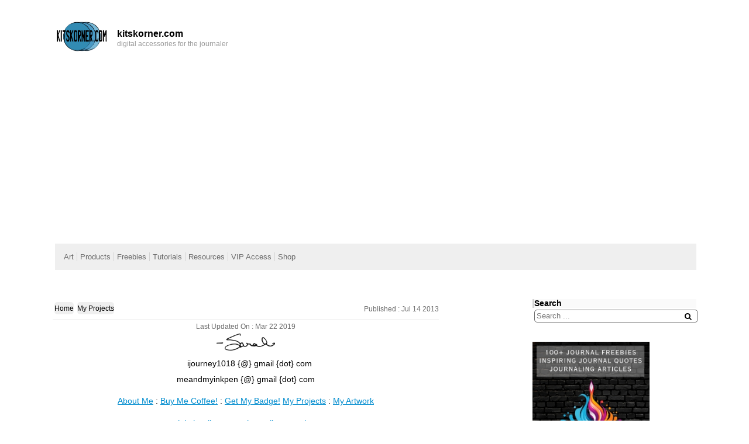

--- FILE ---
content_type: text/html
request_url: https://www.kitskorner.com/2013/faux-coffee-sack-cabinets/
body_size: 26918
content:
<!DOCTYPE html><html lang="en-US"><head><meta charset="UTF-8" /><meta name="viewport" content="width=device-width, initial-scale=1" /><meta name="p:domain_verify" content="6792dead7e707f58536d3df22f6b44ee"/>  <script defer src="[data-uri]"></script> <noscript> <img data-od-unknown-tag data-od-xpath="/*[1][self::HTML]/*[1][self::HEAD]/*[5][self::NOSCRIPT]/*[1][self::IMG]" height="1" width="1" style="display:none;" alt=""
 src="https://ct.pinterest.com/v3/?event=init&tid=2612592546756&pd[em]=<hashed_email_address>&noscript=1" /> </noscript>  <script async src="https://pagead2.googlesyndication.com/pagead/js/adsbygoogle.js?client=ca-pub-9566901469859350"
     crossorigin="anonymous"></script> <script defer src="[data-uri]"></script> <meta name='robots' content='index, follow, max-image-preview:large, max-snippet:-1, max-video-preview:-1' /><title>Faux Coffee Sack Cabinets &#8226; kitskorner.com</title><link rel="stylesheet" media="print" onload="this.onload=null;this.media='all';" id="ao_optimized_gfonts" href="https://fonts.googleapis.com/css?family=Dosis%3Ainherit%2C400&amp;display=swap"><link rel="canonical" href="https://www.kitskorner.com/2013/faux-coffee-sack-cabinets/" /><meta property="og:locale" content="en_US" /><meta property="og:type" content="article" /><meta property="og:title" content="Faux Coffee Sack Cabinets &#8226; kitskorner.com" /><meta property="og:description" content="   ijourney1018 {@} gmail {dot} com meandmyinkpen {@} gmail {dot} com About Me : Buy Me Coffee! : Get My Badge! My Projects : My Artwork Digital Bullet Journal Install Instructions My Shop On Etsy My Shop On Society6 Usage License All images offered for free or that I sell can now be used commercially, [&hellip;]" /><meta property="og:url" content="https://www.kitskorner.com/2013/faux-coffee-sack-cabinets/" /><meta property="og:site_name" content="kitskorner.com" /><meta property="article:publisher" content="http://www.facebook.com/kitskornerpage/" /><meta property="article:author" content="http://www.facebook.com/kitskornerpage/" /><meta property="article:published_time" content="2013-07-14T16:23:02+00:00" /><meta property="article:modified_time" content="2019-03-22T20:11:47+00:00" /><meta property="og:image" content="https://www.kitskorner.com/wp-content/uploads/2014/11/20130714-112213.jpg" /><meta property="og:image:width" content="765" /><meta property="og:image:height" content="1024" /><meta property="og:image:type" content="image/jpeg" /><meta name="author" content="Sarah" /><meta name="twitter:card" content="summary_large_image" /><meta name="twitter:creator" content="@kits1018" /><meta name="twitter:site" content="@kitskorner_com" /><meta name="twitter:label1" content="Written by" /><meta name="twitter:data1" content="Sarah" /><style media="all">.mejs-offscreen{border:0;clip:rect(1px,1px,1px,1px);-webkit-clip-path:inset(50%);clip-path:inset(50%);height:1px;margin:-1px;overflow:hidden;padding:0;position:absolute;width:1px;word-wrap:normal}.mejs-container{background:#000;font-family:Helvetica,Arial,serif;position:relative;text-align:left;text-indent:0;vertical-align:top}.mejs-container,.mejs-container *{box-sizing:border-box}.mejs-container video::-webkit-media-controls,.mejs-container video::-webkit-media-controls-panel,.mejs-container video::-webkit-media-controls-panel-container,.mejs-container video::-webkit-media-controls-start-playback-button{-webkit-appearance:none;display:none!important}.mejs-fill-container,.mejs-fill-container .mejs-container{height:100%;width:100%}.mejs-fill-container{background:0 0;margin:0 auto;overflow:hidden;position:relative}.mejs-container:focus{outline:none}.mejs-iframe-overlay{height:100%;position:absolute;width:100%}.mejs-embed,.mejs-embed body{background:#000;height:100%;margin:0;overflow:hidden;padding:0;width:100%}.mejs-fullscreen{overflow:hidden!important}.mejs-container-fullscreen{bottom:0;left:0;overflow:hidden;position:fixed;right:0;top:0;z-index:1000}.mejs-container-fullscreen .mejs-mediaelement,.mejs-container-fullscreen video{height:100%!important;width:100%!important}.mejs-background,.mejs-mediaelement{left:0;position:absolute;top:0}.mejs-mediaelement{height:100%;width:100%;z-index:0}.mejs-poster{background-position:50% 50%;background-repeat:no-repeat;background-size:cover;left:0;position:absolute;top:0;z-index:1}:root .mejs-poster-img{display:none}.mejs-poster-img{border:0;padding:0}.mejs-overlay{-webkit-box-align:center;-webkit-align-items:center;-ms-flex-align:center;align-items:center;display:-webkit-box;display:-webkit-flex;display:-ms-flexbox;display:flex;-webkit-box-pack:center;-webkit-justify-content:center;-ms-flex-pack:center;justify-content:center;left:0;position:absolute;top:0}.mejs-layer{z-index:1}.mejs-overlay-play{cursor:pointer}.mejs-overlay-button{background:url(//www.kitskorner.com/wp-includes/js/mediaelement/mejs-controls.svg) no-repeat;background-position:0 -39px;height:80px;width:80px}.mejs-overlay:hover>.mejs-overlay-button{background-position:-80px -39px}.mejs-overlay-loading{height:80px;width:80px}.mejs-overlay-loading-bg-img{-webkit-animation:a 1s linear infinite;animation:a 1s linear infinite;background:transparent url(//www.kitskorner.com/wp-includes/js/mediaelement/mejs-controls.svg) -160px -40px no-repeat;display:block;height:80px;width:80px;z-index:1}@-webkit-keyframes a{to{-webkit-transform:rotate(1turn);transform:rotate(1turn)}}@keyframes a{to{-webkit-transform:rotate(1turn);transform:rotate(1turn)}}.mejs-controls{bottom:0;display:-webkit-box;display:-webkit-flex;display:-ms-flexbox;display:flex;height:40px;left:0;list-style-type:none;margin:0;padding:0 10px;position:absolute;width:100%;z-index:3}.mejs-controls:not([style*="display: none"]){background:rgba(255,0,0,.7);background:-webkit-linear-gradient(transparent,rgba(0,0,0,.35));background:linear-gradient(transparent,rgba(0,0,0,.35))}.mejs-button,.mejs-time,.mejs-time-rail{font-size:10px;height:40px;line-height:10px;margin:0;width:32px}.mejs-button>button{background:transparent url(//www.kitskorner.com/wp-includes/js/mediaelement/mejs-controls.svg);border:0;cursor:pointer;display:block;font-size:0;height:20px;line-height:0;margin:10px 6px;overflow:hidden;padding:0;position:absolute;text-decoration:none;width:20px}.mejs-button>button:focus{outline:1px dotted #999}.mejs-container-keyboard-inactive [role=slider],.mejs-container-keyboard-inactive [role=slider]:focus,.mejs-container-keyboard-inactive a,.mejs-container-keyboard-inactive a:focus,.mejs-container-keyboard-inactive button,.mejs-container-keyboard-inactive button:focus{outline:0}.mejs-time{box-sizing:content-box;color:#fff;font-size:11px;font-weight:700;height:24px;overflow:hidden;padding:16px 6px 0;text-align:center;width:auto}.mejs-play>button{background-position:0 0}.mejs-pause>button{background-position:-20px 0}.mejs-replay>button{background-position:-160px 0}.mejs-time-rail{direction:ltr;-webkit-box-flex:1;-webkit-flex-grow:1;-ms-flex-positive:1;flex-grow:1;height:40px;margin:0 10px;padding-top:10px;position:relative}.mejs-time-buffering,.mejs-time-current,.mejs-time-float,.mejs-time-float-corner,.mejs-time-float-current,.mejs-time-hovered,.mejs-time-loaded,.mejs-time-marker,.mejs-time-total{border-radius:2px;cursor:pointer;display:block;height:10px;position:absolute}.mejs-time-total{background:hsla(0,0%,100%,.3);margin:5px 0 0;width:100%}.mejs-time-buffering{-webkit-animation:b 2s linear infinite;animation:b 2s linear infinite;background:-webkit-linear-gradient(135deg,hsla(0,0%,100%,.4) 25%,transparent 0,transparent 50%,hsla(0,0%,100%,.4) 0,hsla(0,0%,100%,.4) 75%,transparent 0,transparent);background:linear-gradient(-45deg,hsla(0,0%,100%,.4) 25%,transparent 0,transparent 50%,hsla(0,0%,100%,.4) 0,hsla(0,0%,100%,.4) 75%,transparent 0,transparent);background-size:15px 15px;width:100%}@-webkit-keyframes b{0%{background-position:0 0}to{background-position:30px 0}}@keyframes b{0%{background-position:0 0}to{background-position:30px 0}}.mejs-time-loaded{background:hsla(0,0%,100%,.3)}.mejs-time-current,.mejs-time-handle-content{background:hsla(0,0%,100%,.9)}.mejs-time-hovered{background:hsla(0,0%,100%,.5);z-index:10}.mejs-time-hovered.negative{background:rgba(0,0,0,.2)}.mejs-time-buffering,.mejs-time-current,.mejs-time-hovered,.mejs-time-loaded{left:0;-webkit-transform:scaleX(0);-ms-transform:scaleX(0);transform:scaleX(0);-webkit-transform-origin:0 0;-ms-transform-origin:0 0;transform-origin:0 0;-webkit-transition:all .15s ease-in;transition:all .15s ease-in;width:100%}.mejs-time-buffering{-webkit-transform:scaleX(1);-ms-transform:scaleX(1);transform:scaleX(1)}.mejs-time-hovered{-webkit-transition:height .1s cubic-bezier(.44,0,1,1);transition:height .1s cubic-bezier(.44,0,1,1)}.mejs-time-hovered.no-hover{-webkit-transform:scaleX(0)!important;-ms-transform:scaleX(0)!important;transform:scaleX(0)!important}.mejs-time-handle,.mejs-time-handle-content{border:4px solid transparent;cursor:pointer;left:0;position:absolute;-webkit-transform:translateX(0);-ms-transform:translateX(0);transform:translateX(0);z-index:11}.mejs-time-handle-content{border:4px solid hsla(0,0%,100%,.9);border-radius:50%;height:10px;left:-7px;top:-4px;-webkit-transform:scale(0);-ms-transform:scale(0);transform:scale(0);width:10px}.mejs-time-rail .mejs-time-handle-content:active,.mejs-time-rail .mejs-time-handle-content:focus,.mejs-time-rail:hover .mejs-time-handle-content{-webkit-transform:scale(1);-ms-transform:scale(1);transform:scale(1)}.mejs-time-float{background:#eee;border:1px solid #333;bottom:100%;color:#111;display:none;height:17px;margin-bottom:9px;position:absolute;text-align:center;-webkit-transform:translateX(-50%);-ms-transform:translateX(-50%);transform:translateX(-50%);width:36px}.mejs-time-float-current{display:block;left:0;margin:2px;text-align:center;width:30px}.mejs-time-float-corner{border:5px solid #eee;border-color:#eee transparent transparent;border-radius:0;display:block;height:0;left:50%;line-height:0;position:absolute;top:100%;-webkit-transform:translateX(-50%);-ms-transform:translateX(-50%);transform:translateX(-50%);width:0}.mejs-long-video .mejs-time-float{margin-left:-23px;width:64px}.mejs-long-video .mejs-time-float-current{width:60px}.mejs-broadcast{color:#fff;height:10px;position:absolute;top:15px;width:100%}.mejs-fullscreen-button>button{background-position:-80px 0}.mejs-unfullscreen>button{background-position:-100px 0}.mejs-mute>button{background-position:-60px 0}.mejs-unmute>button{background-position:-40px 0}.mejs-volume-button{position:relative}.mejs-volume-button>.mejs-volume-slider{-webkit-backface-visibility:hidden;background:rgba(50,50,50,.7);border-radius:0;bottom:100%;display:none;height:115px;left:50%;margin:0;position:absolute;-webkit-transform:translateX(-50%);-ms-transform:translateX(-50%);transform:translateX(-50%);width:25px;z-index:1}.mejs-volume-button:hover{border-radius:0 0 4px 4px}.mejs-volume-total{background:hsla(0,0%,100%,.5);height:100px;left:50%;margin:0;position:absolute;top:8px;-webkit-transform:translateX(-50%);-ms-transform:translateX(-50%);transform:translateX(-50%);width:2px}.mejs-volume-current{left:0;margin:0;width:100%}.mejs-volume-current,.mejs-volume-handle{background:hsla(0,0%,100%,.9);position:absolute}.mejs-volume-handle{border-radius:1px;cursor:ns-resize;height:6px;left:50%;-webkit-transform:translateX(-50%);-ms-transform:translateX(-50%);transform:translateX(-50%);width:16px}.mejs-horizontal-volume-slider{display:block;height:36px;position:relative;vertical-align:middle;width:56px}.mejs-horizontal-volume-total{background:rgba(50,50,50,.8);height:8px;top:16px;width:50px}.mejs-horizontal-volume-current,.mejs-horizontal-volume-total{border-radius:2px;font-size:1px;left:0;margin:0;padding:0;position:absolute}.mejs-horizontal-volume-current{background:hsla(0,0%,100%,.8);height:100%;top:0;width:100%}.mejs-horizontal-volume-handle{display:none}.mejs-captions-button,.mejs-chapters-button{position:relative}.mejs-captions-button>button{background-position:-140px 0}.mejs-chapters-button>button{background-position:-180px 0}.mejs-captions-button>.mejs-captions-selector,.mejs-chapters-button>.mejs-chapters-selector{background:rgba(50,50,50,.7);border:1px solid transparent;border-radius:0;bottom:100%;margin-right:-43px;overflow:hidden;padding:0;position:absolute;right:50%;visibility:visible;width:86px}.mejs-chapters-button>.mejs-chapters-selector{margin-right:-55px;width:110px}.mejs-captions-selector-list,.mejs-chapters-selector-list{list-style-type:none!important;margin:0;overflow:hidden;padding:0}.mejs-captions-selector-list-item,.mejs-chapters-selector-list-item{color:#fff;cursor:pointer;display:block;list-style-type:none!important;margin:0 0 6px;overflow:hidden;padding:0}.mejs-captions-selector-list-item:hover,.mejs-chapters-selector-list-item:hover{background-color:#c8c8c8!important;background-color:hsla(0,0%,100%,.4)!important}.mejs-captions-selector-input,.mejs-chapters-selector-input{clear:both;float:left;left:-1000px;margin:3px 3px 0 5px;position:absolute}.mejs-captions-selector-label,.mejs-chapters-selector-label{cursor:pointer;float:left;font-size:10px;line-height:15px;padding:4px 10px 0;width:100%}.mejs-captions-selected,.mejs-chapters-selected{color:#21f8f8}.mejs-captions-translations{font-size:10px;margin:0 0 5px}.mejs-captions-layer{bottom:0;color:#fff;font-size:16px;left:0;line-height:20px;position:absolute;text-align:center}.mejs-captions-layer a{color:#fff;text-decoration:underline}.mejs-captions-layer[lang=ar]{font-size:20px;font-weight:400}.mejs-captions-position{bottom:15px;left:0;position:absolute;width:100%}.mejs-captions-position-hover{bottom:35px}.mejs-captions-text,.mejs-captions-text *{background:hsla(0,0%,8%,.5);box-shadow:5px 0 0 hsla(0,0%,8%,.5),-5px 0 0 hsla(0,0%,8%,.5);padding:0;white-space:pre-wrap}.mejs-container.mejs-hide-cues video::-webkit-media-text-track-container{display:none}.mejs-overlay-error{position:relative}.mejs-overlay-error>img{left:0;max-width:100%;position:absolute;top:0;z-index:-1}.mejs-cannotplay,.mejs-cannotplay a{color:#fff;font-size:.8em}.mejs-cannotplay{position:relative}.mejs-cannotplay a,.mejs-cannotplay p{display:inline-block;padding:0 15px;width:100%}.mejs-container{clear:both;max-width:100%}.mejs-container *{font-family:Helvetica,Arial}.mejs-container,.mejs-container .mejs-controls,.mejs-embed,.mejs-embed body{background:#222}.mejs-time{font-weight:400;word-wrap:normal}.mejs-controls a.mejs-horizontal-volume-slider{display:table}.mejs-controls .mejs-horizontal-volume-slider .mejs-horizontal-volume-current,.mejs-controls .mejs-time-rail .mejs-time-loaded{background:#fff}.mejs-controls .mejs-time-rail .mejs-time-current{background:#0073aa}.mejs-controls .mejs-horizontal-volume-slider .mejs-horizontal-volume-total,.mejs-controls .mejs-time-rail .mejs-time-total{background:rgba(255,255,255,.33)}.mejs-controls .mejs-horizontal-volume-slider .mejs-horizontal-volume-current,.mejs-controls .mejs-horizontal-volume-slider .mejs-horizontal-volume-total,.mejs-controls .mejs-time-rail span{border-radius:0}.mejs-overlay-loading{background:0 0}.mejs-controls button:hover{border:none;-webkit-box-shadow:none;box-shadow:none}.me-cannotplay{width:auto!important}.media-embed-details .wp-audio-shortcode{display:inline-block;max-width:400px}.audio-details .embed-media-settings{overflow:visible}.media-embed-details .embed-media-settings .setting span:not(.button-group){max-width:400px;width:auto}.media-embed-details .embed-media-settings .checkbox-setting span{display:inline-block}.media-embed-details .embed-media-settings{padding-top:0;top:28px}.media-embed-details .instructions{padding:16px 0;max-width:600px}.media-embed-details .setting .remove-setting,.media-embed-details .setting p{color:#a00;font-size:10px;text-transform:uppercase}.media-embed-details .setting .remove-setting{padding:5px 0}.media-embed-details .setting a:hover{color:#dc3232}.media-embed-details .embed-media-settings .checkbox-setting{float:none;margin:0 0 10px}.wp-video{max-width:100%;height:auto}.wp_attachment_holder .wp-audio-shortcode,.wp_attachment_holder .wp-video{margin-top:18px}.wp-video-shortcode video,video.wp-video-shortcode{max-width:100%;display:inline-block}.video-details .wp-video-holder{width:100%;max-width:640px}.wp-playlist{border:1px solid #ccc;padding:10px;margin:12px 0 18px;font-size:14px;line-height:1.5}.wp-admin .wp-playlist{margin:0 0 18px}.wp-playlist video{display:inline-block;max-width:100%}.wp-playlist audio{display:none;max-width:100%;width:400px}.wp-playlist .mejs-container{margin:0;max-width:100%}.wp-playlist .mejs-controls .mejs-button button{outline:0}.wp-playlist-light{background:#fff;color:#000}.wp-playlist-dark{color:#fff;background:#000}.wp-playlist-caption{display:block;max-width:88%;overflow:hidden;text-overflow:ellipsis;white-space:nowrap;font-size:14px;line-height:1.5}.wp-playlist-item .wp-playlist-caption{text-decoration:none;color:#000;max-width:-webkit-calc(100% - 40px);max-width:calc(100% - 40px)}.wp-playlist-item-meta{display:block;font-size:14px;line-height:1.5}.wp-playlist-item-title{font-size:14px;line-height:1.5}.wp-playlist-item-album{font-style:italic;overflow:hidden;text-overflow:ellipsis;white-space:nowrap}.wp-playlist-item-artist{font-size:12px;text-transform:uppercase}.wp-playlist-item-length{position:absolute;right:3px;top:0;font-size:14px;line-height:1.5}.rtl .wp-playlist-item-length{left:3px;right:auto}.wp-playlist-tracks{margin-top:10px}.wp-playlist-item{position:relative;cursor:pointer;padding:0 3px;border-bottom:1px solid #ccc}.wp-playlist-item:last-child{border-bottom:0}.wp-playlist-light .wp-playlist-caption{color:#333}.wp-playlist-dark .wp-playlist-caption{color:#ddd}.wp-playlist-playing{font-weight:700;background:#f7f7f7}.wp-playlist-light .wp-playlist-playing{background:#fff;color:#000}.wp-playlist-dark .wp-playlist-playing{background:#000;color:#fff}.wp-playlist-current-item{overflow:hidden;margin-bottom:10px;height:60px}.wp-playlist .wp-playlist-current-item img{float:left;max-width:60px;height:auto;margin-right:10px;padding:0;border:0}.rtl .wp-playlist .wp-playlist-current-item img{float:right;margin-left:10px;margin-right:0}.wp-playlist-current-item .wp-playlist-item-artist,.wp-playlist-current-item .wp-playlist-item-title{overflow:hidden;text-overflow:ellipsis;white-space:nowrap}.wp-audio-playlist .me-cannotplay span{padding:5px 15px}.jetpack-sharing-buttons__services-list{display:flex;flex-direction:row;flex-wrap:wrap;gap:0;list-style-type:none;margin:5px;padding:0}.jetpack-sharing-buttons__services-list.has-small-icon-size{font-size:12px}.jetpack-sharing-buttons__services-list.has-normal-icon-size{font-size:16px}.jetpack-sharing-buttons__services-list.has-large-icon-size{font-size:24px}.jetpack-sharing-buttons__services-list.has-huge-icon-size{font-size:36px}@media print{.jetpack-sharing-buttons__services-list{display:none!important}}.editor-styles-wrapper .wp-block-jetpack-sharing-buttons{gap:0;padding-inline-start:0}ul.jetpack-sharing-buttons__services-list.has-background{padding:1.25em 2.375em}
/*! This file is auto-generated */
.wp-block-button__link{color:#fff;background-color:#32373c;border-radius:9999px;box-shadow:none;text-decoration:none;padding:calc(.667em + 2px) calc(1.333em + 2px);font-size:1.125em}.wp-block-file__button{background:#32373c;color:#fff;text-decoration:none}img[data-dominant-color]:not(.has-transparency){background-color:var(--dominant-color)}*,*:before,*:after{box-sizing:inherit;-webkit-font-smoothing:antialiased;word-break:break-word;word-wrap:break-word}:root{--hgwclr-1:#fff;--hgwclr-2:#000;--hgwclr-3:#424242;--hgwclr-4:dimgray;--hgwclr-5:#d3d3d3;--hgwclr-6:#efefef;--hgwclr-7:#008cce;--hgwclr-8:#006ea1;--hgwclr-9:#942222}html{font-size:95%;scroll-behavior:smooth;border:none;margin:0;padding:0}body{background:var(--hgwclr-1);box-sizing:border-box;color:var(--hgwclr-2);font-family:-apple-system,BlinkMacSystemFont,"Helvetica Neue",Helvetica,sans-serif;font-size:1em;text-align:left;letter-spacing:0em;border:none;margin:0;padding:0}main{display:block}h1,h2,h3,h4,h5,h6,p,blockquote,address,big,cite,code,em,font,img,small,strike,sub,sup,table,caption,tr,th,td{border:none;font-size:inherit;line-height:inherit;margin:0;padding:0;text-align:inherit}iframe{max-width:100%}li,ol,ul{border:none;font-size:inherit;line-height:inherit;text-align:inherit}ul{list-style:disc}ul ul{list-style:circle}ul ul ul{list-style:square}ol{list-style:decimal}ol ol{list-style:lower-alpha}ol ol ol{list-style:lower-roman}blockquote:before,blockquote:after{content:""}h1{font-size:2em;margin:.67em 0}h2{font-size:1.6em;margin:.4em 0}h3{font-size:1.3em;margin:.4em 0}hr{box-sizing:content-box;height:0;overflow:visible}code{background:var(--hgwclr-3);color:var(--hgwclr-1);padding:3px 5px;border-radius:3px}pre{font-family:monospace,monospace;font-size:1em;max-width:100%;overflow:auto;background:var(--hgwclr-3);color:var(--hgwclr-1);padding:10px 20px}pre code{background:0 0;padding:0;border-radius:0}blockquote{background:var(--hgwclr-6);padding:10px 20px}a{background-color:transparent;text-decoration:none;color:var(--hgwclr-7)}a:hover{text-decoration:underline;color:var(--hgwclr-8)}abbr[title]{border-bottom:none;text-decoration:underline;text-decoration:underline dotted}b,strong{font-weight:bolder}code,kbd,samp{font-family:monospace,monospace;font-size:1em}small{font-size:80%}sub,sup{font-size:75%;line-height:0;position:relative;vertical-align:baseline}sub{bottom:-.25em}sup{top:-.5em}figure{max-width:100%;margin:0}img{border-style:none;max-width:100%;height:auto;object-fit:cover}details{display:block}summary{display:list-item}template{display:none}[hidden]{display:none}.screen-reader-text{border:0;clip:rect(1px,1px,1px,1px);-webkit-clip-path:inset(50%);clip-path:inset(50%);height:1px;margin:-1px;overflow:hidden;padding:0;position:absolute !important;width:1px;word-wrap:normal !important;word-break:normal}.screen-reader-text:focus{background-color:#f1f1f1;border-radius:3px;box-shadow:0 0 2px 2px rgba(0,0,0,.6);clip:auto !important;-webkit-clip-path:none;clip-path:none;color:#21759b;display:block;font-size:.875rem;font-weight:700;height:auto;right:5px;line-height:normal;padding:15px 23px 14px;text-decoration:none;top:5px;width:auto;z-index:100000}.bypostauthor{display:inline-block}figcaption,.wp-caption-text{color:#6d6d6d;display:block;font-size:1.5rem;font-weight:500;line-height:1.2;margin-top:1.5rem}.alignleft{float:left;margin-right:1rem}.alignright{float:right;margin-left:1rem}.alignnone,.aligncenter{margin-bottom:2rem;margin-top:2rem}.gallery-item{display:inline-block;text-align:center;vertical-align:top;width:100%}.gallery-item a{display:block}.gallery-item a:focus img{outline-offset:-2px}.gallery-columns-2 .gallery-item{max-width:50%}.gallery-columns-3 .gallery-item{max-width:33.33%}.gallery-columns-4 .gallery-item{max-width:25%}.gallery-columns-5 .gallery-item{max-width:20%}.gallery-columns-6 .gallery-item{max-width:16.66%}.gallery-columns-7 .gallery-item{max-width:14.28%}.gallery-columns-8 .gallery-item{max-width:12.5%}.gallery-columns-9 .gallery-item{max-width:11.11%}.gallery-caption{display:block}figure.wp-caption a:focus img{outline-offset:2px}a:focus,input:focus,button:focus label:focus{outline:none;box-shadow:0 0 0 3px var(--hgwclr-5)}.skip-link.screen-reader-text{border:0;clip:rect(1px,1px,1px,1px);clip-path:inset(50%);height:1px;margin:-1px;overflow:hidden;padding:0;position:absolute !important;width:1px;word-wrap:normal !important}.skip-link.screen-reader-text:focus{background-color:var(--hgwclr-5);clip:auto !important;clip-path:none;color:var(--hgwclr-7)!important;display:block;font-size:.9em;height:auto;left:0;line-height:normal;padding:15px 23px 14px;text-decoration:underline;top:0;width:150px;z-index:100000}.default-max-width{position:relative;display:block;margin:auto;max-width:1100px}.flex-sb{display:flex;justify-content:space-between;align-items:center;flex-wrap:wrap}.two-sidebars .default-max-width{max-width:1280px}.no-sidebar .default-max-width{max-width:900px}.noselect{-webkit-touch-callout:none;-webkit-user-select:none;-khtml-user-select:none;-moz-user-select:none;-ms-user-select:none;user-select:none}#site-header{position:relative;margin:30px 0}#site-header a{color:var(--hgwclr-4)}#site-header a:hover{color:var(--hgwclr-2)}#site-header ul,#site-header ol{margin:0;padding:0}#site-header .brand{width:100%;max-width:500px;display:flex;flex-direction:row;align-items:center;justify-content:start}#site-header .brand .logo{width:100px;padding:5px 0}#site-header .brand .logo img{width:100px;height:100%;max-height:100%}#site-header .brand .logo.hide_sitename img{max-height:80px}#site-header .has_logo .brand-description{padding:0 10px}#site-header .brand h1{font-size:1.2em;line-height:1.4;margin:0}#site-header .brand a{color:var(--hgwclr-2);display:block}#site-header .brand .site-description{font-size:.85em;overflow:hidden;text-overflow:ellipsis;display:-webkit-box;-webkit-line-clamp:1;-webkit-box-orient:vertical;opacity:.4}.header-menus{width:100%;display:flex;align-items:center}.header-menus .pas{width:100%;display:flex;justify-content:center;align-items:center}.header-menus .site-menu{width:100%;background:var(--hgwclr-6);display:block;margin:20px 0;padding:10px;font-size:13px}.header-menus button{display:none}ul.primary-menu{list-style:none;margin:0;padding-left:0}ul.primary-menu li{display:block;float:left;position:relative;text-decoration:none;transition-duration:.5s}ul.primary-menu>li{padding:0 5px;margin:5px 0;border-right:1px solid var(--hgwclr-5)}ul.primary-menu>li:last-of-type{border:none}ul.primary-menu li.current-menu-item a{font-weight:700}ul.primary-menu li:hover{cursor:pointer}ul.primary-menu ul{background:var(--hgwclr-1);visibility:hidden;opacity:0;min-width:200px;position:absolute;transition:all .5s ease;margin-top:1rem;left:0;top:100%;display:none;border:1px solid var(--hgwclr-5);z-index:99}ul.primary-menu ul li{clear:both;width:100%;padding:0}ul.primary-menu ul a{border-bottom:1px solid var(--hgwclr-6);display:block;width:90%;margin:0 auto;padding:5px 10px}ul.primary-menu ul li:last-of-type a{border-bottom:none}ul.primary-menu ul ul{background:var(--hgwclr-5);margin:0;left:70%;top:0;border-radius:2px}ul.primary-menu ul ul a{padding:8px 0;border-bottom:1px solid var(--hgwclr-1)}ul.primary-menu li:hover>ul,ul.primary-menu li:focus-within>ul,ul.primary-menu ul:hover{visibility:visible;opacity:1;display:block}.header-menus .social-menu{width:45%;display:flex;align-items:center;position:absolute;right:0;top:10px}.header-menus .social-menu ul{list-style-type:none;width:100%;display:flex;justify-content:flex-end;flex-wrap:wrap;align-items:center;font-size:1.6em}.header-menus .social-menu ul li{padding:0 3px}#site-content{overflow:visible}#site-content .inner-site-content{width:100%;align-items:stretch}#site-content .main-content{width:60%;display:flex;flex-direction:column}#site-content .content-two-sidebar{width:80%;align-items:stretch}#site-content .content-two-sidebar .main-content{width:75%;padding:0 35px}body.no-sidebar #site-content .main-content{width:100%;margin:0 auto}.hgw-breadcrumbs{background:rgba(0,0,0,.01);border:1px solid rgba(0,0,0,.05);padding:5px 20px;margin-bottom:20px;font-size:.85em}article{margin-bottom:50px}article .post-inner{line-height:2}article .entry-content{display:inline}article .entry-title{position:relative}article .entry-title a{color:var(--hgwclr-2);padding:0 5px}article .entry-title a:hover{border-bottom:1px dashed var(--hgwclr-6)}article .entry-post-info{position:relative}article .entry-post-info .date-publish{position:absolute;top:5px;right:0;font-size:.8em;color:var(--hgwclr-4)}article .entry-post-info .date-publish .element{display:flex;justify-content:space-between;align-items:baseline}article .entry-post-info .date-publish .element span{width:2px}article .entry-post-info .date-publish a{color:var(--hgwclr-2)}article .entry-post-info .date-publish i{font-size:1.1em;padding:0 5px}article .entry-content .last-update{text-align:center;top:5px;right:0;font-size:.8em;color:var(--hgwclr-4)}article .entry-post-info .date-publish span span{width:auto !important;padding:0 5px}article .entry-taxonomy,article .entry-taxonomy span,article .entry-taxonomy div{display:inline-block}article .entry-taxonomy{font-size:.85em;border-bottom:1px solid var(--hgwclr-6);width:100%;padding-bottom:.5em}article .entry-taxonomy span{font-weight:700;padding-bottom:0 !important}article .entry-taxonomy a{background-color:var(--hgwclr-6);border-radius:5px;padding:4px 0;color:var(--hgwclr-2);margin:0 3px;font-size:.9em}article .entry-taxonomy a:hover{background:var(--hgwclr-2);color:var(--hgwclr-6);text-decoration:none}article .entry-taxonomy .more-tax{display:contents !important;cursor:pointer}article .entry-taxonomy .more-tax span.show-more-tax{background:var(--hgwclr-4);color:var(--hgwclr-1);border-radius:5px;padding:1px 0;line-height:1.5;margin:0 3px;font-size:.85em;font-weight:400}article .entry-taxonomy .more-tax .items{background:var(--hgwclr-1);transition:.7s ease-in-out;display:flex;justify-content:start;flex-wrap:wrap;border-top:1px solid var(--hgwclr-5);position:absolute;visibility:hidden;max-height:0px;padding:10px 0;opacity:0;z-index:1}article .entry-taxonomy .more-tax .items:hover,article .entry-taxonomy .more-tax span.show-more-tax:hover+.items{visibility:visible;width:100%;max-height:500px;opacity:1}article .entry-taxonomy .more-tax .items a{word-break:normal;word-wrap:anywhere;margin:1px 2px;padding:1px 5px;font-size:.86em}article .excerpt{padding:15px 0}article .featured-media{float:left;border-radius:50%;-webkit-shape-outside:circle();shape-outside:circle(25px at 57px 44px);margin-right:20px;margin-top:10px}article .featured-media img{border-radius:50%;width:70px;height:70px}article .entry-content p{color:var(--hgwclr-4);font-size:.9em}article .entry-content .bottom-content{background:rgba(0,0,0,.03);padding:2px 10px 4px;border-radius:2px;min-width:100% !important}article .entry-content .read-more{display:inline-block;background-color:var(--hgwclr-7);color:var(--hgwclr-1);padding:0 5px;border-radius:5px;font-size:.8em}article .entry-content .read-more:hover{background-color:var(--hgwclr-8)}article .entry-content .bottom-content .post-info{display:inline-block;font-size:.7em;color:var(--hgwclr-4)}article .entry-content .bottom-content .post-info .date,article .entry-content .bottom-content .post-info .comments{padding:0 8px}article .entry-content .bottom-content .post-info a{color:var(--hgwclr-4)}article .type3 .content-header a{width:100%}article .type3 .content-header{border-bottom:1px solid var(--hgwclr-6);padding-bottom:0 !important;margin-bottom:0 !important}article .type2 .content-header{display:flex;border-bottom:1px solid var(--hgwclr-6)}article .type2 .featured-media{width:60px;shape-outside:none;margin-top:0}article .type2 .content-header .right-content{width:100%;width:calc(100% - 100px);display:flex;flex-wrap:wrap;align-items:center}article .type2 img{width:60px;height:60px}article .type2 .entry-title{line-height:1.3}article .type2 .entry-title:before{display:none}article .type2 .entry-taxonomy{border:none}article .type3 .excerpt{display:flex}article .type3 .excerpt .featured-media{width:20%;shape-outside:none;margin-top:0}article .type3 .excerpt .featured-media img{width:100%;height:auto;border-radius:0}article .type3 .excerpt .content{width:80%;padding-bottom:0 !important,padding-top:0px !important,}article .type3 .main-content .post-inner .entry-content .content-header a,h4{padding:0 !important;margin-bottom:0 !important;height:auto !important}article.singular-page .post-inner{margin-bottom:2rem}article.singular-page .entry-title:before{display:none}article.singular-page .featured-media{float:none;width:100%;margin:0}article.singular-page .featured-media img{width:100%;height:auto;max-height:300px;border-radius:0;object-fit:cover}article.singular-page .entry-content p{color:var(--hgwclr-2);margin-bottom:10px}article.singular-page .entry-content .innercontent a{color:var(--hgwclr-7);text-decoration:underline}article .entry-taxonomy.tags{border-bottom:none}nav.pagination-single .pagination-single-inner{display:flex;justify-content:space-between}nav.pagination-single .pagination-single-inner a{background:var(--hgwclr-4);color:var(--hgwclr-1);font-size:.8em;padding:15px 20px;border-radius:5px}nav.pagination-single .pagination-single-inner a:hover{background:var(--hgwclr-8)}.hw-footer-info{background:rgba(0,0,0,.01);border:1px solid rgba(0,0,0,.05);padding:10px}.shorturl{font-size:.85em}.shorturl .surl{background:var(--hgwclr-6);padding:5px 10px;border-radius:5px;font-size:.85em}.shorturl #copyshorturl,.shorturl #copyresultshorturl{font-size:.85em;padding:4px 5px}.shorturl #copyshorturl{background:var(--hgwclr-4);font-size:.8em;padding:3px 5px}.shorturl #copyshorturl:hover{background:var(--hgwclr-3)}.comments-wrapper{margin:1rem 0;padding:20px 0;border-top:1px dashed var(--hgwclr-6);border-bottom:1px dashed var(--hgwclr-6)}#commentform{display:flex;justify-content:space-between;flex-wrap:wrap}.logged-in-as{padding:20px 0 10px}.logged-in-as a{font-size:.8em;color:var(--hgwclr-4)}#commentform label{display:block;font-size:.8em}.comment-notes{color:var(--hgwclr-4);font-size:.9em}.comment-form-comment,.comment-form-cookies-consent{width:100%}.comment-form-comment textarea{width:100%;margin:20px 0 5px;border-radius:2px;border:1px solid var(--hgwclr-4)}.comment-form .form-submit .submit{background:var(--hgwclr-6);color:var(--hgwclr-2);border-radius:1px;transition:.5s ease-in-out}.comment-form .form-submit .submit:hover{background:var(--hgwclr-7);color:var(--hgwclr-1)}.comment-form-author,.comment-form-email,.comment-form-url{width:31%}.comment-form-author input,.comment-form-email input,.comment-form-url input{width:100%;border-radius:2px !important}.comment-form-cookies-consent{display:flex}.comment-form-cookies-consent label{padding:10px 5px;text-decoration:underline}.commentlist{list-style-type:none;padding:0}.commentlist ul{list-style-type:none}.commentlist>li{border-bottom:1px solid var(--hgwclr-6);margin-bottom:20px}.commentlist ul.children li>article{background:#fbfbfb;margin-bottom:1em;padding:1em}.commentlist .comment-author{display:flex;align-items:center}.commentlist .comment-author img{border-radius:50%}.commentlist .comment-author b.fn{font-size:.9em;padding:0 5px}.commentlist .comment-metadata a{font-size:.8em;color:var(--hgwclr-4)}.commentlist .reply{margin-top:10px}.commentlist .reply a{background:var(--hgwclr-4);color:var(--hgwclr-1);font-size:.8em;padding:3px 10px;border-radius:3px}.commentlist .reply a:hover{background:var(--hgwclr-7)}.comment-reply-title{font-size:.9em}.comment-reply-title a{color:var(--hgwclr-2)}.comment-reply-title small a{background:var(--hgwclr-9);color:var(--hgwclr-1);font-size:1.1em;padding:3px 10px;border-radius:3px;opacity:.7}.comment-reply-title small a:hover{opacity:1}.commentlist .comment-content p{color:var(--hgwclr-4);line-height:1.5;padding:10px 0;transition:.5s ease-in-out}.commentlist .comment-content p:hover{color:var(--hgwclr-2)}.navigation{width:95%;display:flex;justify-content:center;padding:10px 20px;margin:0 auto}.navigation a{background:var(--hgwclr-6);color:var(--hgwclr-2);padding:1px 10px;margin:0 5px;border-radius:3px;text-decoration:none}.navigation span{background:var(--hgwclr-2);color:var(--hgwclr-1);padding:1px 10px;margin:0 5px;border-radius:3px}.navigation span.dots{background:0 0;color:var(--hgwclr-2)}.navigation a:hover{background:var(--hgwclr-2);color:var(--hgwclr-1)}main.error404{text-align:center}main.error404 .section-inner{width:50%;margin:0 auto;padding:100px 0}main.error404 .section-inner .intro-text{line-height:2}main.error404 form{width:80%;margin:20px auto}main.error404 form #searchtext{padding:10px !important}main.error404 form #searchsubmit{font-size:1.2em;top:11px!important}button,input,optgroup,select,textarea{font-family:inherit;font-size:100%;line-height:1.15;margin:0}button,input{overflow:visible}button,select{text-transform:none}button,[type=button],[type=reset],[type=submit]{-webkit-appearance:button}button::-moz-focus-inner,[type=button]::-moz-focus-inner,[type=reset]::-moz-focus-inner,[type=submit]::-moz-focus-inner{border-style:none;padding:0}button:-moz-focusring,[type=button]:-moz-focusring,[type=reset]:-moz-focusring,[type=submit]:-moz-focusring{outline:1px dotted ButtonText}fieldset{padding:.35em .75em .625em}legend{box-sizing:border-box;color:inherit;display:table;max-width:100%;padding:0;white-space:normal}progress{vertical-align:baseline}textarea{overflow:auto;resize:none}[type=checkbox],[type=radio]{box-sizing:border-box;padding:0}[type=number]::-webkit-inner-spin-button,[type=number]::-webkit-outer-spin-button{height:auto}[type=search]{-webkit-appearance:textfield;outline-offset:-2px}[type=search]::-webkit-search-decoration{-webkit-appearance:none}::-webkit-file-upload-button{-webkit-appearance:button;font:inherit}input[type=text],input[type=email],input[type=tel],input[type=number],input[type=url],input[type=search],input[type=date],textarea{border:1px solid var(--hgwclr-4);border-radius:10px;padding:6px 8px;margin:3px;font-size:.85em}input:focus,textarea:focus{border-color:var(--hgwclr-7)}button,input[type=submit],input[type=reset],input[type=button]{background-color:var(--hgwclr-7);border:1px solid var(--hgwclr-4);border-radius:4px;padding:6px 15px;margin:3px;font-size:.85em;color:var(--hgwclr-1);cursor:pointer}input[type=reset]{background:var(--hgwclr-9)}select{font:400 12px/1.3 sans-serif;-webkit-appearance:none;appearance:none;color:var(--hgwclr-2);border:1px solid var(--hgwclr-4);line-height:1;outline:0;padding:.65em 2.5em .55em .75em;border-radius:2px;background-color:transparent;background-image:linear-gradient(var(--hgwclr-1),var(--hgwclr-1)),linear-gradient(-135deg,transparent 50%,var(--hgwclr-1) 50%),linear-gradient(-225deg,transparent 50%,var(--hgwclr-1) 50%),linear-gradient(var(--hgwclr-1) 42%,var(--hgwclr-7) 42%);background-repeat:no-repeat,no-repeat,no-repeat,no-repeat;background-size:1px 100%,20px 22px,20px 22px,20px 100%;background-position:right 20px center,right bottom,right bottom,right bottom}select:hover{background-image:linear-gradient(var(--hgwclr-1),var(--hgwclr-1)),linear-gradient(-135deg,transparent 50%,var(--hgwclr-1) 50%),linear-gradient(-225deg,transparent 50%,var(--hgwclr-1) 50%),linear-gradient(var(--hgwclr-1) 42%,var(--hgwclr-8) 42%)}table{max-width:100%;border-collapse:collapse}table td,table th{border:1px solid var(--hgwclr-6);border-bottom:1px solid var(--hgwclr-5);padding:10px}table caption{background:var(--hgwclr-6);border-radius:3px;padding:5px;text-align:center}aside{display:block;color:var(--hgwclr-3);width:30%;padding:0 0 0 50px}.two-sidebars aside{width:20%;padding:0;display:block}.two-sidebars .content-two-sidebar aside{width:25%;padding:0}aside .widget nav>ul,aside .widget nav>ol{margin:0;padding:0}aside table{width:100%}#searchform,aside .widget_search{position:relative;margin-bottom:30px}aside .widget_search label{width:100%}aside .widget_search input,#searchform #searchtext{width:100%;border:1px solid var(--hgwclr-4);border-radius:5px;padding:3px}#searchform #searchsubmit{position:absolute;top:8px;right:8px;background:0 0;cursor:pointer;border:none;color:var(--hgwclr-2);padding:0;margin:0}aside .widget_search .search-submit{position:absolute;background:var(--hgwclr-3);top:10px;right:8px;width:15px;height:15px;font-size:0px;cursor:pointer;border:none;color:var(--hgwclr-2);padding:0;margin:0}aside .widget_search .search-submit:hover{background:var(--hgwclr-2)}aside .widget_search form label span{display:none}aside .sticky{top:30px}aside ul{list-style-type:none;font-size:.85em}aside ul ul{list-style-type:circle;font-size:13px;padding:2px 15px}aside a{color:var(--hgwclr-4)}aside a:hover{color:var(--hgwclr-8)}aside li.cat-item a{line-height:1.8}aside nav>ul>li.cat-item{margin:0 20px !important;list-style-type:disclosure-open}aside nav>ul>li.cat-item>a{color:var(--hgwclr-2);font-weight:700}aside .widget{margin-bottom:30px}aside .widget-title{margin-bottom:15px;color:var(--hgwclr-2);background:#efefef52;border-left:3px solid var(--hgwclr-5);padding:10px;font-size:.9em}table.wp-calendar-table td,table.wp-calendar-table td{padding:5px 0;text-align:center;font-size:.8em}table.wp-calendar-table td a{color:var(--hgwclr-7)}table.wp-calendar-table td a:hover{color:var(--hgwclr-8)}aside .hgw-posts-widget li{border-bottom:1px solid var(--hgwclr-6);padding-bottom:3px;margin-bottom:3px}aside .hgw-posts-widget li .post-inner{display:flex;justify-content:flex-start}aside .hgw-posts-widget li .post-inner .post-thumbnail{max-width:25%}aside .hgw-posts-widget li .post-inner .post-thumbnail img{width:100%;height:auto;display:inherit}aside .hgw-posts-widget li .post-inner .inner-post-content{padding:0 5px;font-size:.9em}aside .hgw-posts-widget li .post-inner .inner-post-content .title a{color:var(--hgwclr-2)}aside .hgw-posts-widget li .post-inner .inner-post-content .info{font-size:.8em;color:var(--hgwclr-4);opacity:.8}#site-footer{margin-top:50px;padding:20px;border-top:1px solid var(--hgwclr-5);text-align:center}#site-footer .footer-copyright a{color:var(--hgwclr-2)}#site-footer .wordpress{font-size:.8em;color:var(--hgwclr-4)}#site-footer .wordpress a{color:var(--hgwclr-4)}#site-footer .to-the-top{position:fixed;background:var(--hgwclr-7);color:var(--hgwclr-1);padding:15px;border-radius:50%;line-height:.5;font-weight:700;bottom:2.5em;right:2.5em;cursor:pointer;opacity:0}#site-footer .to-the-top:hover{background:var(--hgwclr-8);text-decoration:none}@media screen and (max-width:1280px){.header-menus .social-menu,#site-header .brand{font-size:.9em}.default-max-width{width:96%!important;margin:0 auto}}@media screen and (max-width:1180px){.header-menus .site-menu,.brand{font-size:.85em}}@media screen and (max-width:1100px){.header-menus .social-menu{width:40%}}@media screen and (max-width:980px){#site-content .main-content{width:65%}body.two-sidebars #site-content .inner-site-content{flex-direction:column-reverse}#site-content .inner-site-content .content-two-sidebar{width:100%;flex-direction:column}#site-content .inner-site-content .content-two-sidebar .main-content{width:100%;margin-bottom:50px}aside{width:30%;padding:0}body.two-sidebars aside{width:100% !important}body.two-sidebars aside .sticky{position:static;display:flex;flex-wrap:wrap;justify-content:space-between}body.two-sidebars aside .widget{width:49%;border:1px solid var(--hgwclr-6);border-radius:5px;padding:5px 10px}#site-footer .footer-copyright,#site-footer p{font-size:.85em}}@media screen and (max-width:920px){#site-header .brand{font-size:.8em}}@media screen and (max-width:860px){#site-header .brand.has_logo{max-height:80px}#site-header .brand.has_logo>div{display:inline-block;vertical-align:middle}#site-header .brand.has_logo>.logo,#site-header .brand.has_logo>.logo>a,#site-header .brand.has_logo>.logo>a>img{padding:0;text-align:center;max-height:100px;max-width:100px}#site-header .has_logo .brand-description{font-size:1.1rem}#site-header .brand.has_logo .brand-description .site-description{display:none}#site-content{flex-direction:column}#site-content .main-content{width:100%}aside{width:100%;padding:0}aside .sticky{position:static;display:flex;flex-wrap:wrap;justify-content:space-between}aside .widget{width:49%;border:1px solid var(--hgwclr-6);border-radius:5px;padding:5px 10px}aside .widget.top-search{width:100%;border:none;margin:20px 0 0;padding:0}body.two-sidebars aside .widget.top-search{margin:0 0 30px}#site-header .brand{width:50%}.header-menus{width:50%;justify-content:flex-end}.header-menus button:focus{outline:none;box-shadow:0 0 0 1px var(--hgwclr-3)}.header-menus a:focus,.header-menus.mobile button:focus{outline:none;box-shadow:0 0 0 1px var(--hgwclr-8)}.header-menus .pas{position:fixed;padding:50px;top:0;right:0;width:100%;height:100%;background:var(--hgwclr-1);display:none;flex-direction:column-reverse;z-index:99999;overflow-y:auto;color:var(--hgwclr-2)}.header-menus .pas.open{display:flex}.header-menus button{display:block;padding:5px 10px;background:0 0;color:var(--hgwclr-2);border:none;font-size:1.2em}.header-menus .pas.open button{display:block;width:50px !important;margin:0 auto 20px auto;color:var(--hgwclr-2);padding:10px 0;position:fixed;top:10px;left:10px}.header-menus .pas a{color:var(--hgwclr-2) !important;padding:5px}.header-menus .site-menu,.header-menus .site-menu ul.primary-menu{width:100%;display:flex;flex-direction:column;justify-content:center;text-align:center;background:0 0}ul.primary-menu ul{position:static !important;opacity:1;display:flex;visibility:visible;border:none;margin-top:3px !important;justify-content:center;flex-direction:column;background:0 0 !important}ul.primary-menu li{padding:0;padding-bottom:12px}ul.primary-menu>li{border:none!important;padding:0}ul.primary-menu li:hover ul{position:static !important;display:flex}ul.primary-menu ul ul{margin-top:0 !important}.header-menus .site-menu ul.primary-menu a{font-weight:700;font-size:1em}.header-menus .site-menu ul.primary-menu ul a{color:var(--hgwclr-2) !important;font-weight:400;font-size:11px;padding:0 0 3px;border:none}.header-menus .social-menu,.header-menus .social-menu ul{position:relative;width:100%;justify-content:center}.header-menus .social-menu li{margin:0 3px;font-size:1.3em}}@media screen and (max-width:640px){aside .widget{width:49%}article .type3 .excerpt .featured-media{width:40%}article .type3 .excerpt .content{width:60%}}@media screen and (max-width:580px){#site-header .has_logo .brand-description{display:none !important}aside .widget,aside .widget.top-search,body.two-sidebars aside .widget,body.two-sidebars aside .widget.top-search{width:80% !important;margin:0 auto 20px auto}#site-content .inner-site-content .content-two-sidebar .main-content{padding:0}}@media screen and (max-width:500px){aside .widget,aside .widget.top-search,body.two-sidebars aside .widget,body.two-sidebars aside .widget.top-search{width:100% !important}article h2.entry-title a{font-size:.85em}.hgw-breadcrumbs{font-size:.8em}article .type3 .excerpt{flex-direction:column}article .type3 .excerpt,article .type3 .excerpt .content{width:100%}article .type3 .featured-media{text-align:center;width:30%}}@media screen and (max-width:460px){article .featured-media{shape-outside:none;float:none;width:100%;margin-bottom:20px}article .featured-media img{width:90%;height:250px;display:block;margin:0 auto;border-radius:4px;object-fit:cover}article .type2 .content-header{flex-direction:column}article .type2 .content-header .featured-media{width:100%}article .type2 .content-header .featured-media img{width:100%}article .type2 .content-header .right-content{width:100%}article .type2 .excerpt{padding:15px!important}}:focus,#site-header .header-menus a,#site-content article .entry-taxonomy a,#site-content article .entry-content .read-more,#site-content .navigation a,#site-footer .to-the-top{transition:.3s ease-in-out}
/*!
 *  Font Awesome 4.7.0 by @davegandy - http://fontawesome.io - @fontawesome
 *  License - http://fontawesome.io/license (Font: SIL OFL 1.1, CSS: MIT License)
 */
@font-face{font-family:'FontAwesome';src:url(//www.kitskorner.com/wp-content/themes/hgw-whiteboard/assets/css/../fonts/fontawesome-webfont.eot?v=4.7.0);src:url(//www.kitskorner.com/wp-content/themes/hgw-whiteboard/assets/css/../fonts/fontawesome-webfont.eot?#iefix&v=4.7.0) format('embedded-opentype'),url(//www.kitskorner.com/wp-content/themes/hgw-whiteboard/assets/css/../fonts/fontawesome-webfont.woff2?v=4.7.0) format('woff2'),url(//www.kitskorner.com/wp-content/themes/hgw-whiteboard/assets/css/../fonts/fontawesome-webfont.woff?v=4.7.0) format('woff'),url(//www.kitskorner.com/wp-content/themes/hgw-whiteboard/assets/css/../fonts/fontawesome-webfont.ttf?v=4.7.0) format('truetype'),url(//www.kitskorner.com/wp-content/themes/hgw-whiteboard/assets/css/../fonts/fontawesome-webfont.svg?v=4.7.0#fontawesomeregular) format('svg');font-weight:400;font-style:normal}.fa{display:inline-block;font:normal normal normal 14px/1 FontAwesome;font-size:inherit;text-rendering:auto;-webkit-font-smoothing:antialiased;-moz-osx-font-smoothing:grayscale}.fa-lg{font-size:1.33333333em;line-height:.75em;vertical-align:-15%}.fa-2x{font-size:2em}.fa-3x{font-size:3em}.fa-4x{font-size:4em}.fa-5x{font-size:5em}.fa-fw{width:1.28571429em;text-align:center}.fa-ul{padding-left:0;margin-left:2.14285714em;list-style-type:none}.fa-ul>li{position:relative}.fa-li{position:absolute;left:-2.14285714em;width:2.14285714em;top:.14285714em;text-align:center}.fa-li.fa-lg{left:-1.85714286em}.fa-border{padding:.2em .25em .15em;border:solid .08em #eee;border-radius:.1em}.fa-pull-left{float:left}.fa-pull-right{float:right}.fa.fa-pull-left{margin-right:.3em}.fa.fa-pull-right{margin-left:.3em}.pull-right{float:right}.pull-left{float:left}.fa.pull-left{margin-right:.3em}.fa.pull-right{margin-left:.3em}.fa-spin{-webkit-animation:fa-spin 2s infinite linear;animation:fa-spin 2s infinite linear}.fa-pulse{-webkit-animation:fa-spin 1s infinite steps(8);animation:fa-spin 1s infinite steps(8)}@-webkit-keyframes fa-spin{0%{-webkit-transform:rotate(0deg);transform:rotate(0deg)}100%{-webkit-transform:rotate(359deg);transform:rotate(359deg)}}@keyframes fa-spin{0%{-webkit-transform:rotate(0deg);transform:rotate(0deg)}100%{-webkit-transform:rotate(359deg);transform:rotate(359deg)}}.fa-rotate-90{-ms-filter:"progid:DXImageTransform.Microsoft.BasicImage(rotation=1)";-webkit-transform:rotate(90deg);-ms-transform:rotate(90deg);transform:rotate(90deg)}.fa-rotate-180{-ms-filter:"progid:DXImageTransform.Microsoft.BasicImage(rotation=2)";-webkit-transform:rotate(180deg);-ms-transform:rotate(180deg);transform:rotate(180deg)}.fa-rotate-270{-ms-filter:"progid:DXImageTransform.Microsoft.BasicImage(rotation=3)";-webkit-transform:rotate(270deg);-ms-transform:rotate(270deg);transform:rotate(270deg)}.fa-flip-horizontal{-ms-filter:"progid:DXImageTransform.Microsoft.BasicImage(rotation=0, mirror=1)";-webkit-transform:scale(-1,1);-ms-transform:scale(-1,1);transform:scale(-1,1)}.fa-flip-vertical{-ms-filter:"progid:DXImageTransform.Microsoft.BasicImage(rotation=2, mirror=1)";-webkit-transform:scale(1,-1);-ms-transform:scale(1,-1);transform:scale(1,-1)}:root .fa-rotate-90,:root .fa-rotate-180,:root .fa-rotate-270,:root .fa-flip-horizontal,:root .fa-flip-vertical{filter:none}.fa-stack{position:relative;display:inline-block;width:2em;height:2em;line-height:2em;vertical-align:middle}.fa-stack-1x,.fa-stack-2x{position:absolute;left:0;width:100%;text-align:center}.fa-stack-1x{line-height:inherit}.fa-stack-2x{font-size:2em}.fa-inverse{color:#fff}.fa-glass:before{content:"\f000"}.fa-music:before{content:"\f001"}.fa-search:before{content:"\f002"}.fa-envelope-o:before{content:"\f003"}.fa-heart:before{content:"\f004"}.fa-star:before{content:"\f005"}.fa-star-o:before{content:"\f006"}.fa-user:before{content:"\f007"}.fa-film:before{content:"\f008"}.fa-th-large:before{content:"\f009"}.fa-th:before{content:"\f00a"}.fa-th-list:before{content:"\f00b"}.fa-check:before{content:"\f00c"}.fa-remove:before,.fa-close:before,.fa-times:before{content:"\f00d"}.fa-search-plus:before{content:"\f00e"}.fa-search-minus:before{content:"\f010"}.fa-power-off:before{content:"\f011"}.fa-signal:before{content:"\f012"}.fa-gear:before,.fa-cog:before{content:"\f013"}.fa-trash-o:before{content:"\f014"}.fa-home:before{content:"\f015"}.fa-file-o:before{content:"\f016"}.fa-clock-o:before{content:"\f017"}.fa-road:before{content:"\f018"}.fa-download:before{content:"\f019"}.fa-arrow-circle-o-down:before{content:"\f01a"}.fa-arrow-circle-o-up:before{content:"\f01b"}.fa-inbox:before{content:"\f01c"}.fa-play-circle-o:before{content:"\f01d"}.fa-rotate-right:before,.fa-repeat:before{content:"\f01e"}.fa-refresh:before{content:"\f021"}.fa-list-alt:before{content:"\f022"}.fa-lock:before{content:"\f023"}.fa-flag:before{content:"\f024"}.fa-headphones:before{content:"\f025"}.fa-volume-off:before{content:"\f026"}.fa-volume-down:before{content:"\f027"}.fa-volume-up:before{content:"\f028"}.fa-qrcode:before{content:"\f029"}.fa-barcode:before{content:"\f02a"}.fa-tag:before{content:"\f02b"}.fa-tags:before{content:"\f02c"}.fa-book:before{content:"\f02d"}.fa-bookmark:before{content:"\f02e"}.fa-print:before{content:"\f02f"}.fa-camera:before{content:"\f030"}.fa-font:before{content:"\f031"}.fa-bold:before{content:"\f032"}.fa-italic:before{content:"\f033"}.fa-text-height:before{content:"\f034"}.fa-text-width:before{content:"\f035"}.fa-align-left:before{content:"\f036"}.fa-align-center:before{content:"\f037"}.fa-align-right:before{content:"\f038"}.fa-align-justify:before{content:"\f039"}.fa-list:before{content:"\f03a"}.fa-dedent:before,.fa-outdent:before{content:"\f03b"}.fa-indent:before{content:"\f03c"}.fa-video-camera:before{content:"\f03d"}.fa-photo:before,.fa-image:before,.fa-picture-o:before{content:"\f03e"}.fa-pencil:before{content:"\f040"}.fa-map-marker:before{content:"\f041"}.fa-adjust:before{content:"\f042"}.fa-tint:before{content:"\f043"}.fa-edit:before,.fa-pencil-square-o:before{content:"\f044"}.fa-share-square-o:before{content:"\f045"}.fa-check-square-o:before{content:"\f046"}.fa-arrows:before{content:"\f047"}.fa-step-backward:before{content:"\f048"}.fa-fast-backward:before{content:"\f049"}.fa-backward:before{content:"\f04a"}.fa-play:before{content:"\f04b"}.fa-pause:before{content:"\f04c"}.fa-stop:before{content:"\f04d"}.fa-forward:before{content:"\f04e"}.fa-fast-forward:before{content:"\f050"}.fa-step-forward:before{content:"\f051"}.fa-eject:before{content:"\f052"}.fa-chevron-left:before{content:"\f053"}.fa-chevron-right:before{content:"\f054"}.fa-plus-circle:before{content:"\f055"}.fa-minus-circle:before{content:"\f056"}.fa-times-circle:before{content:"\f057"}.fa-check-circle:before{content:"\f058"}.fa-question-circle:before{content:"\f059"}.fa-info-circle:before{content:"\f05a"}.fa-crosshairs:before{content:"\f05b"}.fa-times-circle-o:before{content:"\f05c"}.fa-check-circle-o:before{content:"\f05d"}.fa-ban:before{content:"\f05e"}.fa-arrow-left:before{content:"\f060"}.fa-arrow-right:before{content:"\f061"}.fa-arrow-up:before{content:"\f062"}.fa-arrow-down:before{content:"\f063"}.fa-mail-forward:before,.fa-share:before{content:"\f064"}.fa-expand:before{content:"\f065"}.fa-compress:before{content:"\f066"}.fa-plus:before{content:"\f067"}.fa-minus:before{content:"\f068"}.fa-asterisk:before{content:"\f069"}.fa-exclamation-circle:before{content:"\f06a"}.fa-gift:before{content:"\f06b"}.fa-leaf:before{content:"\f06c"}.fa-fire:before{content:"\f06d"}.fa-eye:before{content:"\f06e"}.fa-eye-slash:before{content:"\f070"}.fa-warning:before,.fa-exclamation-triangle:before{content:"\f071"}.fa-plane:before{content:"\f072"}.fa-calendar:before{content:"\f073"}.fa-random:before{content:"\f074"}.fa-comment:before{content:"\f075"}.fa-magnet:before{content:"\f076"}.fa-chevron-up:before{content:"\f077"}.fa-chevron-down:before{content:"\f078"}.fa-retweet:before{content:"\f079"}.fa-shopping-cart:before{content:"\f07a"}.fa-folder:before{content:"\f07b"}.fa-folder-open:before{content:"\f07c"}.fa-arrows-v:before{content:"\f07d"}.fa-arrows-h:before{content:"\f07e"}.fa-bar-chart-o:before,.fa-bar-chart:before{content:"\f080"}.fa-twitter-square:before{content:"\f081"}.fa-facebook-square:before{content:"\f082"}.fa-camera-retro:before{content:"\f083"}.fa-key:before{content:"\f084"}.fa-gears:before,.fa-cogs:before{content:"\f085"}.fa-comments:before{content:"\f086"}.fa-thumbs-o-up:before{content:"\f087"}.fa-thumbs-o-down:before{content:"\f088"}.fa-star-half:before{content:"\f089"}.fa-heart-o:before{content:"\f08a"}.fa-sign-out:before{content:"\f08b"}.fa-linkedin-square:before{content:"\f08c"}.fa-thumb-tack:before{content:"\f08d"}.fa-external-link:before{content:"\f08e"}.fa-sign-in:before{content:"\f090"}.fa-trophy:before{content:"\f091"}.fa-github-square:before{content:"\f092"}.fa-upload:before{content:"\f093"}.fa-lemon-o:before{content:"\f094"}.fa-phone:before{content:"\f095"}.fa-square-o:before{content:"\f096"}.fa-bookmark-o:before{content:"\f097"}.fa-phone-square:before{content:"\f098"}.fa-twitter:before{content:"\f099"}.fa-facebook-f:before,.fa-facebook:before{content:"\f09a"}.fa-github:before{content:"\f09b"}.fa-unlock:before{content:"\f09c"}.fa-credit-card:before{content:"\f09d"}.fa-feed:before,.fa-rss:before{content:"\f09e"}.fa-hdd-o:before{content:"\f0a0"}.fa-bullhorn:before{content:"\f0a1"}.fa-bell:before{content:"\f0f3"}.fa-certificate:before{content:"\f0a3"}.fa-hand-o-right:before{content:"\f0a4"}.fa-hand-o-left:before{content:"\f0a5"}.fa-hand-o-up:before{content:"\f0a6"}.fa-hand-o-down:before{content:"\f0a7"}.fa-arrow-circle-left:before{content:"\f0a8"}.fa-arrow-circle-right:before{content:"\f0a9"}.fa-arrow-circle-up:before{content:"\f0aa"}.fa-arrow-circle-down:before{content:"\f0ab"}.fa-globe:before{content:"\f0ac"}.fa-wrench:before{content:"\f0ad"}.fa-tasks:before{content:"\f0ae"}.fa-filter:before{content:"\f0b0"}.fa-briefcase:before{content:"\f0b1"}.fa-arrows-alt:before{content:"\f0b2"}.fa-group:before,.fa-users:before{content:"\f0c0"}.fa-chain:before,.fa-link:before{content:"\f0c1"}.fa-cloud:before{content:"\f0c2"}.fa-flask:before{content:"\f0c3"}.fa-cut:before,.fa-scissors:before{content:"\f0c4"}.fa-copy:before,.fa-files-o:before{content:"\f0c5"}.fa-paperclip:before{content:"\f0c6"}.fa-save:before,.fa-floppy-o:before{content:"\f0c7"}.fa-square:before{content:"\f0c8"}.fa-navicon:before,.fa-reorder:before,.fa-bars:before{content:"\f0c9"}.fa-list-ul:before{content:"\f0ca"}.fa-list-ol:before{content:"\f0cb"}.fa-strikethrough:before{content:"\f0cc"}.fa-underline:before{content:"\f0cd"}.fa-table:before{content:"\f0ce"}.fa-magic:before{content:"\f0d0"}.fa-truck:before{content:"\f0d1"}.fa-pinterest:before{content:"\f0d2"}.fa-pinterest-square:before{content:"\f0d3"}.fa-google-plus-square:before{content:"\f0d4"}.fa-google-plus:before{content:"\f0d5"}.fa-money:before{content:"\f0d6"}.fa-caret-down:before{content:"\f0d7"}.fa-caret-up:before{content:"\f0d8"}.fa-caret-left:before{content:"\f0d9"}.fa-caret-right:before{content:"\f0da"}.fa-columns:before{content:"\f0db"}.fa-unsorted:before,.fa-sort:before{content:"\f0dc"}.fa-sort-down:before,.fa-sort-desc:before{content:"\f0dd"}.fa-sort-up:before,.fa-sort-asc:before{content:"\f0de"}.fa-envelope:before{content:"\f0e0"}.fa-linkedin:before{content:"\f0e1"}.fa-rotate-left:before,.fa-undo:before{content:"\f0e2"}.fa-legal:before,.fa-gavel:before{content:"\f0e3"}.fa-dashboard:before,.fa-tachometer:before{content:"\f0e4"}.fa-comment-o:before{content:"\f0e5"}.fa-comments-o:before{content:"\f0e6"}.fa-flash:before,.fa-bolt:before{content:"\f0e7"}.fa-sitemap:before{content:"\f0e8"}.fa-umbrella:before{content:"\f0e9"}.fa-paste:before,.fa-clipboard:before{content:"\f0ea"}.fa-lightbulb-o:before{content:"\f0eb"}.fa-exchange:before{content:"\f0ec"}.fa-cloud-download:before{content:"\f0ed"}.fa-cloud-upload:before{content:"\f0ee"}.fa-user-md:before{content:"\f0f0"}.fa-stethoscope:before{content:"\f0f1"}.fa-suitcase:before{content:"\f0f2"}.fa-bell-o:before{content:"\f0a2"}.fa-coffee:before{content:"\f0f4"}.fa-cutlery:before{content:"\f0f5"}.fa-file-text-o:before{content:"\f0f6"}.fa-building-o:before{content:"\f0f7"}.fa-hospital-o:before{content:"\f0f8"}.fa-ambulance:before{content:"\f0f9"}.fa-medkit:before{content:"\f0fa"}.fa-fighter-jet:before{content:"\f0fb"}.fa-beer:before{content:"\f0fc"}.fa-h-square:before{content:"\f0fd"}.fa-plus-square:before{content:"\f0fe"}.fa-angle-double-left:before{content:"\f100"}.fa-angle-double-right:before{content:"\f101"}.fa-angle-double-up:before{content:"\f102"}.fa-angle-double-down:before{content:"\f103"}.fa-angle-left:before{content:"\f104"}.fa-angle-right:before{content:"\f105"}.fa-angle-up:before{content:"\f106"}.fa-angle-down:before{content:"\f107"}.fa-desktop:before{content:"\f108"}.fa-laptop:before{content:"\f109"}.fa-tablet:before{content:"\f10a"}.fa-mobile-phone:before,.fa-mobile:before{content:"\f10b"}.fa-circle-o:before{content:"\f10c"}.fa-quote-left:before{content:"\f10d"}.fa-quote-right:before{content:"\f10e"}.fa-spinner:before{content:"\f110"}.fa-circle:before{content:"\f111"}.fa-mail-reply:before,.fa-reply:before{content:"\f112"}.fa-github-alt:before{content:"\f113"}.fa-folder-o:before{content:"\f114"}.fa-folder-open-o:before{content:"\f115"}.fa-smile-o:before{content:"\f118"}.fa-frown-o:before{content:"\f119"}.fa-meh-o:before{content:"\f11a"}.fa-gamepad:before{content:"\f11b"}.fa-keyboard-o:before{content:"\f11c"}.fa-flag-o:before{content:"\f11d"}.fa-flag-checkered:before{content:"\f11e"}.fa-terminal:before{content:"\f120"}.fa-code:before{content:"\f121"}.fa-mail-reply-all:before,.fa-reply-all:before{content:"\f122"}.fa-star-half-empty:before,.fa-star-half-full:before,.fa-star-half-o:before{content:"\f123"}.fa-location-arrow:before{content:"\f124"}.fa-crop:before{content:"\f125"}.fa-code-fork:before{content:"\f126"}.fa-unlink:before,.fa-chain-broken:before{content:"\f127"}.fa-question:before{content:"\f128"}.fa-info:before{content:"\f129"}.fa-exclamation:before{content:"\f12a"}.fa-superscript:before{content:"\f12b"}.fa-subscript:before{content:"\f12c"}.fa-eraser:before{content:"\f12d"}.fa-puzzle-piece:before{content:"\f12e"}.fa-microphone:before{content:"\f130"}.fa-microphone-slash:before{content:"\f131"}.fa-shield:before{content:"\f132"}.fa-calendar-o:before{content:"\f133"}.fa-fire-extinguisher:before{content:"\f134"}.fa-rocket:before{content:"\f135"}.fa-maxcdn:before{content:"\f136"}.fa-chevron-circle-left:before{content:"\f137"}.fa-chevron-circle-right:before{content:"\f138"}.fa-chevron-circle-up:before{content:"\f139"}.fa-chevron-circle-down:before{content:"\f13a"}.fa-html5:before{content:"\f13b"}.fa-css3:before{content:"\f13c"}.fa-anchor:before{content:"\f13d"}.fa-unlock-alt:before{content:"\f13e"}.fa-bullseye:before{content:"\f140"}.fa-ellipsis-h:before{content:"\f141"}.fa-ellipsis-v:before{content:"\f142"}.fa-rss-square:before{content:"\f143"}.fa-play-circle:before{content:"\f144"}.fa-ticket:before{content:"\f145"}.fa-minus-square:before{content:"\f146"}.fa-minus-square-o:before{content:"\f147"}.fa-level-up:before{content:"\f148"}.fa-level-down:before{content:"\f149"}.fa-check-square:before{content:"\f14a"}.fa-pencil-square:before{content:"\f14b"}.fa-external-link-square:before{content:"\f14c"}.fa-share-square:before{content:"\f14d"}.fa-compass:before{content:"\f14e"}.fa-toggle-down:before,.fa-caret-square-o-down:before{content:"\f150"}.fa-toggle-up:before,.fa-caret-square-o-up:before{content:"\f151"}.fa-toggle-right:before,.fa-caret-square-o-right:before{content:"\f152"}.fa-euro:before,.fa-eur:before{content:"\f153"}.fa-gbp:before{content:"\f154"}.fa-dollar:before,.fa-usd:before{content:"\f155"}.fa-rupee:before,.fa-inr:before{content:"\f156"}.fa-cny:before,.fa-rmb:before,.fa-yen:before,.fa-jpy:before{content:"\f157"}.fa-ruble:before,.fa-rouble:before,.fa-rub:before{content:"\f158"}.fa-won:before,.fa-krw:before{content:"\f159"}.fa-bitcoin:before,.fa-btc:before{content:"\f15a"}.fa-file:before{content:"\f15b"}.fa-file-text:before{content:"\f15c"}.fa-sort-alpha-asc:before{content:"\f15d"}.fa-sort-alpha-desc:before{content:"\f15e"}.fa-sort-amount-asc:before{content:"\f160"}.fa-sort-amount-desc:before{content:"\f161"}.fa-sort-numeric-asc:before{content:"\f162"}.fa-sort-numeric-desc:before{content:"\f163"}.fa-thumbs-up:before{content:"\f164"}.fa-thumbs-down:before{content:"\f165"}.fa-youtube-square:before{content:"\f166"}.fa-youtube:before{content:"\f167"}.fa-xing:before{content:"\f168"}.fa-xing-square:before{content:"\f169"}.fa-youtube-play:before{content:"\f16a"}.fa-dropbox:before{content:"\f16b"}.fa-stack-overflow:before{content:"\f16c"}.fa-instagram:before{content:"\f16d"}.fa-flickr:before{content:"\f16e"}.fa-adn:before{content:"\f170"}.fa-bitbucket:before{content:"\f171"}.fa-bitbucket-square:before{content:"\f172"}.fa-tumblr:before{content:"\f173"}.fa-tumblr-square:before{content:"\f174"}.fa-long-arrow-down:before{content:"\f175"}.fa-long-arrow-up:before{content:"\f176"}.fa-long-arrow-left:before{content:"\f177"}.fa-long-arrow-right:before{content:"\f178"}.fa-apple:before{content:"\f179"}.fa-windows:before{content:"\f17a"}.fa-android:before{content:"\f17b"}.fa-linux:before{content:"\f17c"}.fa-dribbble:before{content:"\f17d"}.fa-skype:before{content:"\f17e"}.fa-foursquare:before{content:"\f180"}.fa-trello:before{content:"\f181"}.fa-female:before{content:"\f182"}.fa-male:before{content:"\f183"}.fa-gittip:before,.fa-gratipay:before{content:"\f184"}.fa-sun-o:before{content:"\f185"}.fa-moon-o:before{content:"\f186"}.fa-archive:before{content:"\f187"}.fa-bug:before{content:"\f188"}.fa-vk:before{content:"\f189"}.fa-weibo:before{content:"\f18a"}.fa-renren:before{content:"\f18b"}.fa-pagelines:before{content:"\f18c"}.fa-stack-exchange:before{content:"\f18d"}.fa-arrow-circle-o-right:before{content:"\f18e"}.fa-arrow-circle-o-left:before{content:"\f190"}.fa-toggle-left:before,.fa-caret-square-o-left:before{content:"\f191"}.fa-dot-circle-o:before{content:"\f192"}.fa-wheelchair:before{content:"\f193"}.fa-vimeo-square:before{content:"\f194"}.fa-turkish-lira:before,.fa-try:before{content:"\f195"}.fa-plus-square-o:before{content:"\f196"}.fa-space-shuttle:before{content:"\f197"}.fa-slack:before{content:"\f198"}.fa-envelope-square:before{content:"\f199"}.fa-wordpress:before{content:"\f19a"}.fa-openid:before{content:"\f19b"}.fa-institution:before,.fa-bank:before,.fa-university:before{content:"\f19c"}.fa-mortar-board:before,.fa-graduation-cap:before{content:"\f19d"}.fa-yahoo:before{content:"\f19e"}.fa-google:before{content:"\f1a0"}.fa-reddit:before{content:"\f1a1"}.fa-reddit-square:before{content:"\f1a2"}.fa-stumbleupon-circle:before{content:"\f1a3"}.fa-stumbleupon:before{content:"\f1a4"}.fa-delicious:before{content:"\f1a5"}.fa-digg:before{content:"\f1a6"}.fa-pied-piper-pp:before{content:"\f1a7"}.fa-pied-piper-alt:before{content:"\f1a8"}.fa-drupal:before{content:"\f1a9"}.fa-joomla:before{content:"\f1aa"}.fa-language:before{content:"\f1ab"}.fa-fax:before{content:"\f1ac"}.fa-building:before{content:"\f1ad"}.fa-child:before{content:"\f1ae"}.fa-paw:before{content:"\f1b0"}.fa-spoon:before{content:"\f1b1"}.fa-cube:before{content:"\f1b2"}.fa-cubes:before{content:"\f1b3"}.fa-behance:before{content:"\f1b4"}.fa-behance-square:before{content:"\f1b5"}.fa-steam:before{content:"\f1b6"}.fa-steam-square:before{content:"\f1b7"}.fa-recycle:before{content:"\f1b8"}.fa-automobile:before,.fa-car:before{content:"\f1b9"}.fa-cab:before,.fa-taxi:before{content:"\f1ba"}.fa-tree:before{content:"\f1bb"}.fa-spotify:before{content:"\f1bc"}.fa-deviantart:before{content:"\f1bd"}.fa-soundcloud:before{content:"\f1be"}.fa-database:before{content:"\f1c0"}.fa-file-pdf-o:before{content:"\f1c1"}.fa-file-word-o:before{content:"\f1c2"}.fa-file-excel-o:before{content:"\f1c3"}.fa-file-powerpoint-o:before{content:"\f1c4"}.fa-file-photo-o:before,.fa-file-picture-o:before,.fa-file-image-o:before{content:"\f1c5"}.fa-file-zip-o:before,.fa-file-archive-o:before{content:"\f1c6"}.fa-file-sound-o:before,.fa-file-audio-o:before{content:"\f1c7"}.fa-file-movie-o:before,.fa-file-video-o:before{content:"\f1c8"}.fa-file-code-o:before{content:"\f1c9"}.fa-vine:before{content:"\f1ca"}.fa-codepen:before{content:"\f1cb"}.fa-jsfiddle:before{content:"\f1cc"}.fa-life-bouy:before,.fa-life-buoy:before,.fa-life-saver:before,.fa-support:before,.fa-life-ring:before{content:"\f1cd"}.fa-circle-o-notch:before{content:"\f1ce"}.fa-ra:before,.fa-resistance:before,.fa-rebel:before{content:"\f1d0"}.fa-ge:before,.fa-empire:before{content:"\f1d1"}.fa-git-square:before{content:"\f1d2"}.fa-git:before{content:"\f1d3"}.fa-y-combinator-square:before,.fa-yc-square:before,.fa-hacker-news:before{content:"\f1d4"}.fa-tencent-weibo:before{content:"\f1d5"}.fa-qq:before{content:"\f1d6"}.fa-wechat:before,.fa-weixin:before{content:"\f1d7"}.fa-send:before,.fa-paper-plane:before{content:"\f1d8"}.fa-send-o:before,.fa-paper-plane-o:before{content:"\f1d9"}.fa-history:before{content:"\f1da"}.fa-circle-thin:before{content:"\f1db"}.fa-header:before{content:"\f1dc"}.fa-paragraph:before{content:"\f1dd"}.fa-sliders:before{content:"\f1de"}.fa-share-alt:before{content:"\f1e0"}.fa-share-alt-square:before{content:"\f1e1"}.fa-bomb:before{content:"\f1e2"}.fa-soccer-ball-o:before,.fa-futbol-o:before{content:"\f1e3"}.fa-tty:before{content:"\f1e4"}.fa-binoculars:before{content:"\f1e5"}.fa-plug:before{content:"\f1e6"}.fa-slideshare:before{content:"\f1e7"}.fa-twitch:before{content:"\f1e8"}.fa-yelp:before{content:"\f1e9"}.fa-newspaper-o:before{content:"\f1ea"}.fa-wifi:before{content:"\f1eb"}.fa-calculator:before{content:"\f1ec"}.fa-paypal:before{content:"\f1ed"}.fa-google-wallet:before{content:"\f1ee"}.fa-cc-visa:before{content:"\f1f0"}.fa-cc-mastercard:before{content:"\f1f1"}.fa-cc-discover:before{content:"\f1f2"}.fa-cc-amex:before{content:"\f1f3"}.fa-cc-paypal:before{content:"\f1f4"}.fa-cc-stripe:before{content:"\f1f5"}.fa-bell-slash:before{content:"\f1f6"}.fa-bell-slash-o:before{content:"\f1f7"}.fa-trash:before{content:"\f1f8"}.fa-copyright:before{content:"\f1f9"}.fa-at:before{content:"\f1fa"}.fa-eyedropper:before{content:"\f1fb"}.fa-paint-brush:before{content:"\f1fc"}.fa-birthday-cake:before{content:"\f1fd"}.fa-area-chart:before{content:"\f1fe"}.fa-pie-chart:before{content:"\f200"}.fa-line-chart:before{content:"\f201"}.fa-lastfm:before{content:"\f202"}.fa-lastfm-square:before{content:"\f203"}.fa-toggle-off:before{content:"\f204"}.fa-toggle-on:before{content:"\f205"}.fa-bicycle:before{content:"\f206"}.fa-bus:before{content:"\f207"}.fa-ioxhost:before{content:"\f208"}.fa-angellist:before{content:"\f209"}.fa-cc:before{content:"\f20a"}.fa-shekel:before,.fa-sheqel:before,.fa-ils:before{content:"\f20b"}.fa-meanpath:before{content:"\f20c"}.fa-buysellads:before{content:"\f20d"}.fa-connectdevelop:before{content:"\f20e"}.fa-dashcube:before{content:"\f210"}.fa-forumbee:before{content:"\f211"}.fa-leanpub:before{content:"\f212"}.fa-sellsy:before{content:"\f213"}.fa-shirtsinbulk:before{content:"\f214"}.fa-simplybuilt:before{content:"\f215"}.fa-skyatlas:before{content:"\f216"}.fa-cart-plus:before{content:"\f217"}.fa-cart-arrow-down:before{content:"\f218"}.fa-diamond:before{content:"\f219"}.fa-ship:before{content:"\f21a"}.fa-user-secret:before{content:"\f21b"}.fa-motorcycle:before{content:"\f21c"}.fa-street-view:before{content:"\f21d"}.fa-heartbeat:before{content:"\f21e"}.fa-venus:before{content:"\f221"}.fa-mars:before{content:"\f222"}.fa-mercury:before{content:"\f223"}.fa-intersex:before,.fa-transgender:before{content:"\f224"}.fa-transgender-alt:before{content:"\f225"}.fa-venus-double:before{content:"\f226"}.fa-mars-double:before{content:"\f227"}.fa-venus-mars:before{content:"\f228"}.fa-mars-stroke:before{content:"\f229"}.fa-mars-stroke-v:before{content:"\f22a"}.fa-mars-stroke-h:before{content:"\f22b"}.fa-neuter:before{content:"\f22c"}.fa-genderless:before{content:"\f22d"}.fa-facebook-official:before{content:"\f230"}.fa-pinterest-p:before{content:"\f231"}.fa-whatsapp:before{content:"\f232"}.fa-server:before{content:"\f233"}.fa-user-plus:before{content:"\f234"}.fa-user-times:before{content:"\f235"}.fa-hotel:before,.fa-bed:before{content:"\f236"}.fa-viacoin:before{content:"\f237"}.fa-train:before{content:"\f238"}.fa-subway:before{content:"\f239"}.fa-medium:before{content:"\f23a"}.fa-yc:before,.fa-y-combinator:before{content:"\f23b"}.fa-optin-monster:before{content:"\f23c"}.fa-opencart:before{content:"\f23d"}.fa-expeditedssl:before{content:"\f23e"}.fa-battery-4:before,.fa-battery:before,.fa-battery-full:before{content:"\f240"}.fa-battery-3:before,.fa-battery-three-quarters:before{content:"\f241"}.fa-battery-2:before,.fa-battery-half:before{content:"\f242"}.fa-battery-1:before,.fa-battery-quarter:before{content:"\f243"}.fa-battery-0:before,.fa-battery-empty:before{content:"\f244"}.fa-mouse-pointer:before{content:"\f245"}.fa-i-cursor:before{content:"\f246"}.fa-object-group:before{content:"\f247"}.fa-object-ungroup:before{content:"\f248"}.fa-sticky-note:before{content:"\f249"}.fa-sticky-note-o:before{content:"\f24a"}.fa-cc-jcb:before{content:"\f24b"}.fa-cc-diners-club:before{content:"\f24c"}.fa-clone:before{content:"\f24d"}.fa-balance-scale:before{content:"\f24e"}.fa-hourglass-o:before{content:"\f250"}.fa-hourglass-1:before,.fa-hourglass-start:before{content:"\f251"}.fa-hourglass-2:before,.fa-hourglass-half:before{content:"\f252"}.fa-hourglass-3:before,.fa-hourglass-end:before{content:"\f253"}.fa-hourglass:before{content:"\f254"}.fa-hand-grab-o:before,.fa-hand-rock-o:before{content:"\f255"}.fa-hand-stop-o:before,.fa-hand-paper-o:before{content:"\f256"}.fa-hand-scissors-o:before{content:"\f257"}.fa-hand-lizard-o:before{content:"\f258"}.fa-hand-spock-o:before{content:"\f259"}.fa-hand-pointer-o:before{content:"\f25a"}.fa-hand-peace-o:before{content:"\f25b"}.fa-trademark:before{content:"\f25c"}.fa-registered:before{content:"\f25d"}.fa-creative-commons:before{content:"\f25e"}.fa-gg:before{content:"\f260"}.fa-gg-circle:before{content:"\f261"}.fa-tripadvisor:before{content:"\f262"}.fa-odnoklassniki:before{content:"\f263"}.fa-odnoklassniki-square:before{content:"\f264"}.fa-get-pocket:before{content:"\f265"}.fa-wikipedia-w:before{content:"\f266"}.fa-safari:before{content:"\f267"}.fa-chrome:before{content:"\f268"}.fa-firefox:before{content:"\f269"}.fa-opera:before{content:"\f26a"}.fa-internet-explorer:before{content:"\f26b"}.fa-tv:before,.fa-television:before{content:"\f26c"}.fa-contao:before{content:"\f26d"}.fa-500px:before{content:"\f26e"}.fa-amazon:before{content:"\f270"}.fa-calendar-plus-o:before{content:"\f271"}.fa-calendar-minus-o:before{content:"\f272"}.fa-calendar-times-o:before{content:"\f273"}.fa-calendar-check-o:before{content:"\f274"}.fa-industry:before{content:"\f275"}.fa-map-pin:before{content:"\f276"}.fa-map-signs:before{content:"\f277"}.fa-map-o:before{content:"\f278"}.fa-map:before{content:"\f279"}.fa-commenting:before{content:"\f27a"}.fa-commenting-o:before{content:"\f27b"}.fa-houzz:before{content:"\f27c"}.fa-vimeo:before{content:"\f27d"}.fa-black-tie:before{content:"\f27e"}.fa-fonticons:before{content:"\f280"}.fa-reddit-alien:before{content:"\f281"}.fa-edge:before{content:"\f282"}.fa-credit-card-alt:before{content:"\f283"}.fa-codiepie:before{content:"\f284"}.fa-modx:before{content:"\f285"}.fa-fort-awesome:before{content:"\f286"}.fa-usb:before{content:"\f287"}.fa-product-hunt:before{content:"\f288"}.fa-mixcloud:before{content:"\f289"}.fa-scribd:before{content:"\f28a"}.fa-pause-circle:before{content:"\f28b"}.fa-pause-circle-o:before{content:"\f28c"}.fa-stop-circle:before{content:"\f28d"}.fa-stop-circle-o:before{content:"\f28e"}.fa-shopping-bag:before{content:"\f290"}.fa-shopping-basket:before{content:"\f291"}.fa-hashtag:before{content:"\f292"}.fa-bluetooth:before{content:"\f293"}.fa-bluetooth-b:before{content:"\f294"}.fa-percent:before{content:"\f295"}.fa-gitlab:before{content:"\f296"}.fa-wpbeginner:before{content:"\f297"}.fa-wpforms:before{content:"\f298"}.fa-envira:before{content:"\f299"}.fa-universal-access:before{content:"\f29a"}.fa-wheelchair-alt:before{content:"\f29b"}.fa-question-circle-o:before{content:"\f29c"}.fa-blind:before{content:"\f29d"}.fa-audio-description:before{content:"\f29e"}.fa-volume-control-phone:before{content:"\f2a0"}.fa-braille:before{content:"\f2a1"}.fa-assistive-listening-systems:before{content:"\f2a2"}.fa-asl-interpreting:before,.fa-american-sign-language-interpreting:before{content:"\f2a3"}.fa-deafness:before,.fa-hard-of-hearing:before,.fa-deaf:before{content:"\f2a4"}.fa-glide:before{content:"\f2a5"}.fa-glide-g:before{content:"\f2a6"}.fa-signing:before,.fa-sign-language:before{content:"\f2a7"}.fa-low-vision:before{content:"\f2a8"}.fa-viadeo:before{content:"\f2a9"}.fa-viadeo-square:before{content:"\f2aa"}.fa-snapchat:before{content:"\f2ab"}.fa-snapchat-ghost:before{content:"\f2ac"}.fa-snapchat-square:before{content:"\f2ad"}.fa-pied-piper:before{content:"\f2ae"}.fa-first-order:before{content:"\f2b0"}.fa-yoast:before{content:"\f2b1"}.fa-themeisle:before{content:"\f2b2"}.fa-google-plus-circle:before,.fa-google-plus-official:before{content:"\f2b3"}.fa-fa:before,.fa-font-awesome:before{content:"\f2b4"}.fa-handshake-o:before{content:"\f2b5"}.fa-envelope-open:before{content:"\f2b6"}.fa-envelope-open-o:before{content:"\f2b7"}.fa-linode:before{content:"\f2b8"}.fa-address-book:before{content:"\f2b9"}.fa-address-book-o:before{content:"\f2ba"}.fa-vcard:before,.fa-address-card:before{content:"\f2bb"}.fa-vcard-o:before,.fa-address-card-o:before{content:"\f2bc"}.fa-user-circle:before{content:"\f2bd"}.fa-user-circle-o:before{content:"\f2be"}.fa-user-o:before{content:"\f2c0"}.fa-id-badge:before{content:"\f2c1"}.fa-drivers-license:before,.fa-id-card:before{content:"\f2c2"}.fa-drivers-license-o:before,.fa-id-card-o:before{content:"\f2c3"}.fa-quora:before{content:"\f2c4"}.fa-free-code-camp:before{content:"\f2c5"}.fa-telegram:before{content:"\f2c6"}.fa-thermometer-4:before,.fa-thermometer:before,.fa-thermometer-full:before{content:"\f2c7"}.fa-thermometer-3:before,.fa-thermometer-three-quarters:before{content:"\f2c8"}.fa-thermometer-2:before,.fa-thermometer-half:before{content:"\f2c9"}.fa-thermometer-1:before,.fa-thermometer-quarter:before{content:"\f2ca"}.fa-thermometer-0:before,.fa-thermometer-empty:before{content:"\f2cb"}.fa-shower:before{content:"\f2cc"}.fa-bathtub:before,.fa-s15:before,.fa-bath:before{content:"\f2cd"}.fa-podcast:before{content:"\f2ce"}.fa-window-maximize:before{content:"\f2d0"}.fa-window-minimize:before{content:"\f2d1"}.fa-window-restore:before{content:"\f2d2"}.fa-times-rectangle:before,.fa-window-close:before{content:"\f2d3"}.fa-times-rectangle-o:before,.fa-window-close-o:before{content:"\f2d4"}.fa-bandcamp:before{content:"\f2d5"}.fa-grav:before{content:"\f2d6"}.fa-etsy:before{content:"\f2d7"}.fa-imdb:before{content:"\f2d8"}.fa-ravelry:before{content:"\f2d9"}.fa-eercast:before{content:"\f2da"}.fa-microchip:before{content:"\f2db"}.fa-snowflake-o:before{content:"\f2dc"}.fa-superpowers:before{content:"\f2dd"}.fa-wpexplorer:before{content:"\f2de"}.fa-meetup:before{content:"\f2e0"}.sr-only{position:absolute;width:1px;height:1px;padding:0;margin:-1px;overflow:hidden;clip:rect(0,0,0,0);border:0}.sr-only-focusable:active,.sr-only-focusable:focus{position:static;width:auto;height:auto;margin:0;overflow:visible;clip:auto}@font-face{font-family:'mobmenu';src:url(//www.kitskorner.com/wp-content/plugins/mobile-menu/includes/css/font/mobmenu.woff2?31192480) format('woff2'),url(//www.kitskorner.com/wp-content/plugins/mobile-menu/includes/css/font/mobmenu.woff?31192480) format('woff');font-weight:400;font-style:normal}[class^=mob-icon-]:before,[class*=" mob-icon-"]:before{font-family:"mobmenu";font-style:normal;font-weight:400;speak:none;display:inline-block;text-decoration:inherit;width:1em;margin-right:.2em;text-align:center;font-variant:normal;text-transform:none;line-height:1em;margin-left:.2em;-webkit-font-smoothing:antialiased;-moz-osx-font-smoothing:grayscale}.mob-icon-ok-1:before{content:'\e800'}.mob-icon-ok:before{content:'\e80f'}.mob-icon-plus:before{content:'\e810'}.mob-icon-plus-1:before{content:'\e813'}.mob-icon-plus-outline:before{content:'\e818'}.mob-icon-plus-2:before{content:'\e819'}.mob-icon-align-justify-1:before{content:'\e84f'}.mob-icon-instagram:before{content:'\e88e'}.mob-icon-linkedin:before{content:'\e88f'}.mob-icon-pinterest:before{content:'\e892'}.mob-icon-twitter:before{content:'\e898'}.mob-icon-tumblr:before{content:'\e899'}.mob-icon-vimeo:before{content:'\e89a'}.mob-icon-star:before{content:'\e8a3'}.mob-icon-user:before{content:'\e8a4'}.mob-icon-star-1:before{content:'\e8d3'}.mob-icon-user-1:before{content:'\e8d4'}.mob-icon-left-open:before{content:'\e8f6'}.mob-icon-right-open:before{content:'\e8f7'}.mob-icon-down-dir:before{content:'\e8fc'}.mob-icon-right-dir:before{content:'\e8fd'}.mob-icon-star-empty:before{content:'\e93d'}.mob-icon-up-dir:before{content:'\e980'}.mob-icon-left-dir:before{content:'\e981'}.mob-icon-menu:before{content:'\e9d6'}.mob-icon-right-open-2:before{content:'\ea32'}.mob-icon-th:before{content:'\eac3'}.mob-icon-th-large:before{content:'\eac5'}.mob-icon-th-list:before{content:'\eac7'}.mob-icon-minus:before{content:'\e812'}.mob-icon-minus-1:before{content:'\e9d8'}.mob-icon-minus-2:before{content:'\eacb'}.mob-icon-th-list-3:before{content:'\ec71'}.mob-icon-cancel:before{content:'\ec73'}.mob-icon-cancel-circle:before{content:'\ec74'}.mob-icon-cancel-1:before{content:'\ecf2'}.mob-icon-cancel-2:before{content:'\edf5'}.mob-icon-cancel-circled-1:before{content:'\edf6'}.mob-icon-cancel-circled2:before{content:'\edf7'}.mob-icon-up-open-1:before{content:'\ee59'}.mob-icon-cancel-3:before{content:'\ee65'}.mob-icon-cancel-circled-2:before{content:'\ee66'}.mob-icon-th-large-1:before{content:'\ee68'}.mob-icon-th-1:before{content:'\ee69'}.mob-icon-th-list-1:before{content:'\ee6a'}.mob-icon-up-open-2:before{content:'\ee6b'}.mob-icon-down-open-2:before{content:'\ee6c'}.mob-icon-cancel-squared:before{content:'\ee6d'}.mob-icon-cancel-4:before{content:'\ee6f'}.mob-icon-up-open-big:before{content:'\ee70'}.mob-icon-down-open-big:before{content:'\ee71'}.mob-icon-down-open-mini:before{content:'\ee73'}.mob-icon-cancel-circled-outline:before{content:'\ee77'}.mob-icon-cancel-outline:before{content:'\ee79'}.mob-icon-menu-2:before{content:'\ee7a'}.mob-icon-menu-outline:before{content:'\ee7b'}.mob-icon-cancel-circle-1:before{content:'\ee7c'}.mob-icon-down-open:before{content:'\f004'}.mob-icon-up-open:before{content:'\f005'}.mob-icon-menu-3:before{content:'\f008'}.mob-icon-th-list-2:before{content:'\f009'}.mob-icon-th-thumb:before{content:'\f00a'}.mob-icon-th-thumb-empty:before{content:'\f00b'}.mob-icon-cancel-circled:before{content:'\f06e'}.mob-icon-menu-1:before{content:'\f0c9'}.mob-icon-gplus:before{content:'\f0d5'}.mob-icon-ellipsis:before{content:'\f141'}.mob-icon-ellipsis-vert:before{content:'\f142'}.mob-icon-facebook-squared:before{content:'\f308'}.mob-menu-overlay .mobmenu-panel{opacity:0;visibility:hidden;transition:opacity .5s,visibility 0s .5s;position:fixed;width:100%;height:100%;top:0;left:0}.mob-menu-overlay.show-nav-left .mobmenu-panel,.mob-menu-overlay.show-nav-right .mobmenu-panel{opacity:1;visibility:visible;transition:opacity .5s;z-index:100001}.mob-menu-overlay .show-panel .mob-cancel-button{position:absolute;right:0;top:0;padding-top:8px;overflow:hidden;border:none;outline:none;z-index:100002;font-size:30px;line-height:30px;cursor:pointer}.mob-retina-logo{display:none;max-width:100%}.mob-cancel-button{z-index:99999999!important;position:relative!important}.mobmenu-content .widget{padding-bottom:0;padding:20px}.mob-expand-submenu i{position:relative;font-weight:600;cursor:pointer}.mob-menu-left-bg-holder,.mob-menu-right-bg-holder,.mob-menu-cart-bg-holder{width:100%;height:100%;position:absolute;z-index:-50;background-repeat:no-repeat;top:0;left:0}.mob-menu-no-scroll{overflow:hidden}.mobmenu-content .sub-menu{display:none;opacity:1}.mobmenur-container{position:absolute;right:0}.leftmbottom h2{font-weight:700;background-color:transparent;color:inherit}.mob-cancel-button{display:none;z-index:99999999}.show-nav-left.mob-menu-overlay .left-menu-icon-text,.show-nav-right.mob-menu-overlay .left-menu-icon-text{display:none}.show-nav-left.mob-menu-slideout-top .mobmenu-right-bt .mob-cancel-button,.show-nav-right.mob-menu-slideout-top .mobmenu-left-bt .mob-cancel-button{display:none}.show-nav-left.mob-menu-slideout-top .mobmenu-right-bt .mob-menu-icon,.show-nav-right.mob-menu-slideout-top .mobmenu-left-bt .mob-menu-icon{display:block}.show-panel .mob-cancel-button{display:block}.mobmenu-content li a{display:block;letter-spacing:1px;padding:10px 20px;text-decoration:none;font-size:14px}.mobmenu-content li a:active,.mobmenu-content li:active,.mobmenu-content li a .mob-expand-submenu:active{border-style:outset;border:none}.mobmenu-left-alignment.show-panel,.mobmenu-right-alignment.show-panel{-webkit-transform:translateX(0);-moz-transform:translateX(0);-ms-transform:translateX(0);-o-transform:translateX(0);transform:translateX(0)}.mobmenu-left-alignment{-webkit-transform:translateX(-100%);-moz-transform:translateX(-100%);-ms-transform:translateX(-100%);-o-transform:translateX(-100%);transform:translateX(-100%)}.mobmenu-right-alignment{-webkit-transform:translateX(100%);-moz-transform:translateX(100%);-ms-transform:translateX(100%);-o-transform:translateX(100%);transform:translateX(100%)}body.admin-bar .mobmenu,body.admin-bar .mobmenu-panel{top:32px}#wpadminbar{position:fixed}.show-nav-left .mob-menu-header-holder,.show-nav-right .mob-menu-header-holder,.mob-menu-header-holder,.mobmenu-panel,.mobmenu-overlay,.show-nav-left .mobmenu-push-wrap,.show-nav-right .mobmenu-push-wrap,.show-nav-left .mob-menu-header-holder,.show-nav-left .mobmenu-left-alignment,.show-nav-right .mobmenu-right-alignment,.show-nav-left .mobmenu-overlay,.show-nav-right .mobmenu-overlay{-webkit-transition:-webkit-transform .5s;-moz-transition:-moz-transform .5s;-ms-transition:-ms-transform .5s;-o-transition:-o-transform .5s;transition:transform .5s}.mobmenu-overlay{opacity:0}.widget img{max-width:100%}#mobmenuleft,#mobmenuright{margin:0;padding:0}#mobmenuleft li>ul{display:none;left:15px;padding-left:0}.rtl .mob-expand-submenu{float:left}.mob-expand-submenu{position:relative;right:0;float:right}.mobmenu-parent-link .menu-item-has-children{cursor:pointer}#mobmenuright li>ul{display:none;left:15px;padding-left:0}.rightmbottom,.rightmtop{padding-left:10px;padding-right:10px}.mob-menu-slideout .mobmenu-panel{position:fixed;top:0;height:100%;z-index:300000;overflow-y:hidden;overflow-x:hidden;opacity:1}.mob-menu-slideout .mobmenu-right-alignment{right:0}.mobmenu-content li{list-style:none;visibility:visible;opacity:1;-webkit-tap-highlight-color:rgba(0,0,0,0);margin:0}.mob-menu-slideout .mobmenu-left-alignment,.mob-menu-slideout-over .mobmenu-left-alignment{left:0}.mob-menu-slideout .mobmenu-right-alignment,.mob-menu-slideout-over .mobmenu-right-alignment{right:0}.mob-menu-header-holder{font-weight:700;top:0;right:0;color:#000;display:block;z-index:10000}.mobmenu .sub-menu li>a{padding-left:50px}.mobmenu .sub-menu .sub-menu li a{padding-left:75px}.mobmenu-left-panel .mobmenu-left-bt,.mobmenu-right-panel .mobmenu-right-bt{position:absolute;right:0;top:0;font-size:30px}.mobmenu-content{margin-top:45px;padding-bottom:120px;z-index:1;height:calc(100% - 45px);overflow:auto;padding-top:10px}.mobmenu-parent-link .mob-expand-submenu{cursor:pointer}#mobmenuright.nomenu li,#mobmenuleft.nomenu li{padding-left:7%;padding-right:7%}.mob-expand-submenu.show-sub .mob-icon-down-open{display:none}.mob-expand-submenu.show-sub .mob-icon-up-open{display:block}.mob-expand-submenu .mob-icon-down-open{display:block}.mob-expand-submenu .mob-icon-up-open{display:none}.show-nav-left .mobmenu-overlay,.show-nav-right .mobmenu-overlay{width:100%;height:100%;z-index:10001;left:0;top:0;opacity:1;position:fixed;cursor:pointer}.mobmenu-ajax-search-results{display:none;opacity:1;visibility:visible;width:100%;height:100%;position:fixed;margin-top:50px}[data-panel-target=mobmenu-filter-panel].mobmenu-trigger-action{float:left}.mobmenu-content .sub-menu.show-sub-menu{-webkit-transition:height 1s linear 0s;-moz-transition:height 1s linear 0s;-ms-transition:height 1s linear 0s;-o-transition:height 1s linear 0s;transition:height 1s linear 0s;overflow:hidden}h4.no-mobile-menu{padding:22px;text-align:center;width:90%;background:#fff;margin:auto;font-size:17px;font-weight:400;line-height:29px}h4.no-mobile-menu a{text-decoration:none;color:#000}.mobmenu-content li a:focus{outline:none}.mobmenu-content .widget_media_image{text-align:center}#_pick_tips_content{border:0;position:fixed;right:5px;top:5px;z-index:99999999;width:300px;box-shadow:0 3px 1px -2px rgba(0,0,0,.2),0 2px 2px 0 rgba(0,0,0,.14),0 1px 5px 0 rgba(0,0,0,.12);border-radius:4px;background-color:rgba(255,255,255,.8);font-size:0;margin:0;padding:0;transition:all .3s;min-height:540px;height:auto;display:none}#_pick_tips_content.on{display:inline-block}#_picker_cover_wrap_box svg{position:fixed;top:0;left:0;cursor:crosshair;width:100%;height:100%;z-index:99999998}#_picker_cover_wrap_box svg>path:first-child{fill:rgba(0,0,0,0);fill-rule:evenodd}#_picker_cover_wrap_box svg>path+path{stroke:#29c66d;stroke-width:3.5px;fill:rgb(226 239 232/20%)}#_picker_cover_wrap_box{transition:all .3s;pointer-events:none}@keyframes ellipsis{from{width:2px}to{width:15px}}._picker_target_elm{background:0 0;outline:#1dcd1d solid 3px;color:#000}.mob-menu-slideout #page-container,.mob-menu-slideout-over #page-container{padding-top:0!important}.broken_link,a.broken_link{text-decoration:line-through}</style><script type="application/ld+json" class="yoast-schema-graph">{"@context":"https://schema.org","@graph":[{"@type":"Article","@id":"https://www.kitskorner.com/2013/faux-coffee-sack-cabinets/#article","isPartOf":{"@id":"https://www.kitskorner.com/2013/faux-coffee-sack-cabinets/"},"author":{"name":"Sarah","@id":"https://www.kitskorner.com/#/schema/person/4cd125341800cb74471d6f911a8375e0"},"headline":"Faux Coffee Sack Cabinets","datePublished":"2013-07-14T16:23:02+00:00","dateModified":"2019-03-22T20:11:47+00:00","mainEntityOfPage":{"@id":"https://www.kitskorner.com/2013/faux-coffee-sack-cabinets/"},"wordCount":4,"publisher":{"@id":"https://www.kitskorner.com/#organization"},"image":{"@id":"https://www.kitskorner.com/2013/faux-coffee-sack-cabinets/#primaryimage"},"thumbnailUrl":"https://www.kitskorner.com/wp-content/uploads/2014/11/20130714-112213.jpg","articleSection":["My Projects"],"inLanguage":"en-US"},{"@type":"WebPage","@id":"https://www.kitskorner.com/2013/faux-coffee-sack-cabinets/","url":"https://www.kitskorner.com/2013/faux-coffee-sack-cabinets/","name":"Faux Coffee Sack Cabinets &#8226; kitskorner.com","isPartOf":{"@id":"https://www.kitskorner.com/#website"},"primaryImageOfPage":{"@id":"https://www.kitskorner.com/2013/faux-coffee-sack-cabinets/#primaryimage"},"image":{"@id":"https://www.kitskorner.com/2013/faux-coffee-sack-cabinets/#primaryimage"},"thumbnailUrl":"https://www.kitskorner.com/wp-content/uploads/2014/11/20130714-112213.jpg","datePublished":"2013-07-14T16:23:02+00:00","dateModified":"2019-03-22T20:11:47+00:00","breadcrumb":{"@id":"https://www.kitskorner.com/2013/faux-coffee-sack-cabinets/#breadcrumb"},"inLanguage":"en-US","potentialAction":[{"@type":"ReadAction","target":["https://www.kitskorner.com/2013/faux-coffee-sack-cabinets/"]}]},{"@type":"ImageObject","inLanguage":"en-US","@id":"https://www.kitskorner.com/2013/faux-coffee-sack-cabinets/#primaryimage","url":"https://www.kitskorner.com/wp-content/uploads/2014/11/20130714-112213.jpg","contentUrl":"https://www.kitskorner.com/wp-content/uploads/2014/11/20130714-112213.jpg","width":765,"height":1024},{"@type":"BreadcrumbList","@id":"https://www.kitskorner.com/2013/faux-coffee-sack-cabinets/#breadcrumb","itemListElement":[{"@type":"ListItem","position":1,"name":"Home","item":"https://www.kitskorner.com/"},{"@type":"ListItem","position":2,"name":"My Projects","item":"https://www.kitskorner.com/category/07-myprojects/"},{"@type":"ListItem","position":3,"name":"Faux Coffee Sack Cabinets"}]},{"@type":"WebSite","@id":"https://www.kitskorner.com/#website","url":"https://www.kitskorner.com/","name":"kitskorner","description":"digital accessories for the journaler","publisher":{"@id":"https://www.kitskorner.com/#organization"},"potentialAction":[{"@type":"SearchAction","target":{"@type":"EntryPoint","urlTemplate":"https://www.kitskorner.com/?s={search_term_string}"},"query-input":{"@type":"PropertyValueSpecification","valueRequired":true,"valueName":"search_term_string"}}],"inLanguage":"en-US"},{"@type":"Organization","@id":"https://www.kitskorner.com/#organization","name":"kitskorner.com","url":"https://www.kitskorner.com/","logo":{"@type":"ImageObject","inLanguage":"en-US","@id":"https://www.kitskorner.com/#/schema/logo/image/","url":"https://www.kitskorner.com/wp-content/uploads/2019/09/EC36DBF3-A76C-413E-ACA2-EF3345BC1EC0.jpeg","contentUrl":"https://www.kitskorner.com/wp-content/uploads/2019/09/EC36DBF3-A76C-413E-ACA2-EF3345BC1EC0.jpeg","width":2600,"height":1900,"caption":"kitskorner.com"},"image":{"@id":"https://www.kitskorner.com/#/schema/logo/image/"},"sameAs":["http://www.facebook.com/kitskornerpage/","https://x.com/kitskorner_com","http://www.instagram.com/kitskornerdotcom","http://www.pinterest.com/kitskorner"]},{"@type":"Person","@id":"https://www.kitskorner.com/#/schema/person/4cd125341800cb74471d6f911a8375e0","name":"Sarah","image":{"@type":"ImageObject","inLanguage":"en-US","@id":"https://www.kitskorner.com/#/schema/person/image/","url":"https://secure.gravatar.com/avatar/ecc1bb9c2f4f6e55a845ad60a54ccfc4?s=96&d=retro&r=g","contentUrl":"https://secure.gravatar.com/avatar/ecc1bb9c2f4f6e55a845ad60a54ccfc4?s=96&d=retro&r=g","caption":"Sarah"},"sameAs":["http://www.pinterest.com/kitskorner","http://www.facebook.com/kitskornerpage/","https://x.com/kits1018"]}]}</script> <link href='https://fonts.gstatic.com' crossorigin='anonymous' rel='preconnect' /><link rel="stylesheet" href="https://www.kitskorner.com/wp-content/cache/speedycache/www.kitskorner.com/assets/de32fae934224011-de32fae934224011-combined.css" /> <script defer src="https://www.kitskorner.com/wp-includes/js/jquery/jquery.min.js" id="jquery-core-js"></script> <script defer src="https://www.kitskorner.com/wp-includes/js/jquery/jquery-migrate.min.js" id="jquery-migrate-js"></script> <script src="https://www.kitskorner.com/wp-content/cache/speedycache/www.kitskorner.com/assets/d7dab3f0f21e0002-combined.js" /> <meta name="generator" content="dominant-color-images 1.1.2"> <script defer src="[data-uri]"></script>  <script defer src="[data-uri]"></script> <script type="text/javascript"
				src="https://secure.statcounter.com/counter/counter.js"
				async></script> <noscript><div class="statcounter"><a title="web analytics" href="https://statcounter.com/"><img data-od-unknown-tag data-od-xpath="/*[1][self::HTML]/*[1][self::HEAD]/*[51][self::NOSCRIPT]/*[1][self::DIV]/*[1][self::A]/*[1][self::IMG]" class="statcounter" src="https://c.statcounter.com/7712687/0/23283629/1/" alt="web analytics" /></a></div></noscript><meta name="generator" content="performance-lab 3.4.1; plugins: dominant-color-images, embed-optimizer, image-prioritizer, performant-translations, speculation-rules, webp-uploads"><meta name="generator" content="performant-translations 1.2.0"><meta name="generator" content="webp-uploads 2.2.0"> <script defer src="[data-uri]"></script> <script defer src="[data-uri]"></script> <meta name="generator" content="image-prioritizer 0.1.4"><meta name="generator" content="optimization-detective 0.6.0"><meta name="generator" content="speculation-rules 1.3.1"><meta name="generator" content="embed-optimizer 0.2.0"><link rel="icon" href="https://www.kitskorner.com/wp-content/uploads/2015/09/cropped-mandala480x480-32x32.png" sizes="32x32" /><link rel="icon" href="https://www.kitskorner.com/wp-content/uploads/2015/09/cropped-mandala480x480-192x192.png" sizes="192x192" /><link rel="apple-touch-icon" href="https://www.kitskorner.com/wp-content/uploads/2015/09/cropped-mandala480x480-180x180.png" /><meta name="msapplication-TileImage" content="https://www.kitskorner.com/wp-content/uploads/2015/09/cropped-mandala480x480-270x270.png" /></head><body class="post-template-default single single-post postid-5006 single-format-standard wp-custom-logo wp-embed-responsive default-sidebar mob-menu-slideout-over"> <a class="skip-link screen-reader-text" href="#site-content">Skip to content</a><header id="site-header" class="header site-header"><div class="default-max-width flex-sb"><div class="brand has_logo"><div class="col logo"> <a href="https://www.kitskorner.com/" class="custom-logo-link" rel="home"><img data-od-unknown-tag data-od-xpath="/*[1][self::HTML]/*[2][self::BODY]/*[2][self::HEADER]/*[1][self::DIV]/*[1][self::DIV]/*[1][self::DIV]/*[1][self::A]/*[1][self::IMG]" width="1904" height="1024" src="https://www.kitskorner.com/wp-content/uploads/2019/09/cropped-EC36DBF3-A76C-413E-ACA2-EF3345BC1EC0-3.jpeg" class="custom-logo" alt="kitskorner.com" decoding="async" fetchpriority="high" srcset="https://www.kitskorner.com/wp-content/uploads/2019/09/cropped-EC36DBF3-A76C-413E-ACA2-EF3345BC1EC0-3.jpeg 1904w, https://www.kitskorner.com/wp-content/uploads/2019/09/cropped-EC36DBF3-A76C-413E-ACA2-EF3345BC1EC0-3-300x161.jpeg 300w, https://www.kitskorner.com/wp-content/uploads/2019/09/cropped-EC36DBF3-A76C-413E-ACA2-EF3345BC1EC0-3-400x215.jpeg 400w, https://www.kitskorner.com/wp-content/uploads/2019/09/cropped-EC36DBF3-A76C-413E-ACA2-EF3345BC1EC0-3-80x43.jpeg 80w, https://www.kitskorner.com/wp-content/uploads/2019/09/cropped-EC36DBF3-A76C-413E-ACA2-EF3345BC1EC0-3-768x413.jpeg 768w, https://www.kitskorner.com/wp-content/uploads/2019/09/cropped-EC36DBF3-A76C-413E-ACA2-EF3345BC1EC0-3-1536x826.jpeg 1536w, https://www.kitskorner.com/wp-content/uploads/2019/09/cropped-EC36DBF3-A76C-413E-ACA2-EF3345BC1EC0-3-150x81.jpeg 150w" sizes="(max-width: 1904px) 100vw, 1904px" /></a></div><div class="col brand-description"><div class="site-name"> <a href="https://www.kitskorner.com/"><h1>kitskorner.com</h1> </a></div><div class="site-description"><p>digital accessories for the journaler</p></div></div></div><div id="header-menu" class="header-menus">  <button class="button open-menu"><i class="fa-solid fa-bars" aria-hidden="true"></i></button><div class="pas"> <button class="button close-menu"><i class="fa-solid fa-times" aria-hidden="true"></i></button><div class="social-menu"><ul><li class="twitter"><a href="https://x.com/kitskorner_com" target="_blank"><i class="fa-brands fa-square-x-twitter" aria-hidden="true"></i></a></li><li class="facebook"><a href="https://www.facebook.com/kitskornerpage" target="_blank"><i class="fa-brands fa-square-facebook" aria-hidden="true"></i></a></li><li class="instagram"><a href="https://www.instagram.com/kitskornerdotcom" target="_blank"><i class="fa-brands fa-square-instagram" aria-hidden="true"><FontAwesomeIcon icon="fa-brands fa-square-instagram" /></i></a></li><li class="pinterest"><a href="https://www.pinterest.com/kitskorner" target="_blank"><i class="fa-brands fa-square-pinterest" aria-hidden="true"></i></a></li></ul></div><div class="site-menu primary-menu-wrapper"><div class="menu-polite-main-container"><ul id="menu-polite-main" class="primary-menu"><li id="menu-item-11964" class="menu-item menu-item-type-taxonomy menu-item-object-category menu-item-has-children menu-item-11964"><a href="https://www.kitskorner.com/category/my-artwork/">Art</a><ul class="sub-menu"><li id="menu-item-11967" class="menu-item menu-item-type-taxonomy menu-item-object-category menu-item-has-children menu-item-11967"><a href="https://www.kitskorner.com/category/my-artwork/doodle-art/">Doodle Art</a><ul class="sub-menu"><li id="menu-item-11966" class="menu-item menu-item-type-taxonomy menu-item-object-category menu-item-11966"><a href="https://www.kitskorner.com/category/my-artwork/diva-challenges/">Diva Challenges</a></li><li id="menu-item-11965" class="menu-item menu-item-type-taxonomy menu-item-object-category menu-item-11965"><a href="https://www.kitskorner.com/category/my-artwork/digital-doodles/">Digital Doodles</a></li><li id="menu-item-11968" class="menu-item menu-item-type-taxonomy menu-item-object-category menu-item-11968"><a href="https://www.kitskorner.com/category/my-artwork/doodle-daily/">Doodle Daily</a></li><li id="menu-item-11971" class="menu-item menu-item-type-taxonomy menu-item-object-category menu-item-11971"><a href="https://www.kitskorner.com/category/my-artwork/mandalas/">Mandalas</a></li><li id="menu-item-11976" class="menu-item menu-item-type-taxonomy menu-item-object-category menu-item-11976"><a href="https://www.kitskorner.com/category/my-artwork/my-sketchbook/">My Sketchbook</a></li></ul></li><li id="menu-item-11972" class="menu-item menu-item-type-taxonomy menu-item-object-category menu-item-11972"><a href="https://www.kitskorner.com/category/my-artwork/mybulletjournalplanner/">Bullet Journal</a></li><li id="menu-item-11969" class="menu-item menu-item-type-taxonomy menu-item-object-category menu-item-11969"><a href="https://www.kitskorner.com/category/my-artwork/instadiary/">InstaDiary</a></li><li id="menu-item-11977" class="menu-item menu-item-type-taxonomy menu-item-object-category menu-item-11977"><a href="https://www.kitskorner.com/category/my-artwork/quotes/">Quotes</a></li><li id="menu-item-11992" class="menu-item menu-item-type-taxonomy menu-item-object-category menu-item-has-children menu-item-11992"><a href="https://www.kitskorner.com/category/01-mylife/">My Life</a><ul class="sub-menu"><li id="menu-item-11990" class="menu-item menu-item-type-taxonomy menu-item-object-category menu-item-11990"><a href="https://www.kitskorner.com/category/06-inspiration/">Inspiration</a></li><li id="menu-item-11994" class="menu-item menu-item-type-taxonomy menu-item-object-category current-post-ancestor current-menu-parent current-post-parent menu-item-11994"><a href="https://www.kitskorner.com/category/07-myprojects/">My Projects</a></li><li id="menu-item-11993" class="menu-item menu-item-type-taxonomy menu-item-object-category menu-item-11993"><a href="https://www.kitskorner.com/category/03-photos/">My Photos</a></li><li id="menu-item-11995" class="menu-item menu-item-type-taxonomy menu-item-object-category menu-item-11995"><a href="https://www.kitskorner.com/category/my-travels/">My Travels</a></li><li id="menu-item-11996" class="menu-item menu-item-type-taxonomy menu-item-object-category menu-item-11996"><a href="https://www.kitskorner.com/category/11-videos/">My Videos</a></li></ul></li></ul></li><li id="menu-item-11973" class="menu-item menu-item-type-taxonomy menu-item-object-category menu-item-has-children menu-item-11973"><a href="https://www.kitskorner.com/category/my-artwork/my-products/">Products</a><ul class="sub-menu"><li id="menu-item-11974" class="menu-item menu-item-type-taxonomy menu-item-object-category menu-item-11974"><a href="https://www.kitskorner.com/category/my-artwork/my-products/digital-journals/">Digital Journals</a></li><li id="menu-item-11975" class="menu-item menu-item-type-taxonomy menu-item-object-category menu-item-11975"><a href="https://www.kitskorner.com/category/my-artwork/my-products/notebooks-journals/">Notebooks &amp; Journals</a></li><li id="menu-item-12016" class="menu-item menu-item-type-post_type menu-item-object-page menu-item-12016"><a href="https://www.kitskorner.com/shop-now/">Shop Now</a></li></ul></li><li id="menu-item-11978" class="menu-item menu-item-type-taxonomy menu-item-object-category menu-item-has-children menu-item-11978"><a href="https://www.kitskorner.com/category/freebies/">Freebies</a><ul class="sub-menu"><li id="menu-item-12026" class="menu-item menu-item-type-post_type menu-item-object-page menu-item-12026"><a href="https://www.kitskorner.com/freebies-list/">Freebies List</a></li><li id="menu-item-11985" class="menu-item menu-item-type-taxonomy menu-item-object-category menu-item-11985"><a href="https://www.kitskorner.com/category/freebies/free-embroidery-patterns/">Embroidery Patterns</a></li><li id="menu-item-12028" class="menu-item menu-item-type-taxonomy menu-item-object-category menu-item-12028"><a href="https://www.kitskorner.com/category/freebies/calendar-freebies/">Calendar Printables</a></li><li id="menu-item-12029" class="menu-item menu-item-type-taxonomy menu-item-object-category menu-item-12029"><a href="https://www.kitskorner.com/category/freebies/coloring-freebies/">Coloring Freebies</a></li><li id="menu-item-12030" class="menu-item menu-item-type-taxonomy menu-item-object-category menu-item-12030"><a href="https://www.kitskorner.com/category/freebies/digital-journaling-freebies/">Digital Journaling Freebies</a></li><li id="menu-item-11982" class="menu-item menu-item-type-taxonomy menu-item-object-category menu-item-11982"><a href="https://www.kitskorner.com/category/freebies/digital-scrapbook-elements/">Digital Scrapbook Elements</a></li><li id="menu-item-11983" class="menu-item menu-item-type-taxonomy menu-item-object-category menu-item-11983"><a href="https://www.kitskorner.com/category/freebies/digital-scrapbooking-paper/">Digital Scrapbooking Paper</a></li><li id="menu-item-11984" class="menu-item menu-item-type-taxonomy menu-item-object-category menu-item-11984"><a href="https://www.kitskorner.com/category/freebies/digital-washi-tape/">Digital Washi Tape</a></li><li id="menu-item-12034" class="menu-item menu-item-type-taxonomy menu-item-object-category menu-item-12034"><a href="https://www.kitskorner.com/category/freebies/free-embroidery-patterns/">Embroidery Patterns</a></li><li id="menu-item-12035" class="menu-item menu-item-type-taxonomy menu-item-object-category menu-item-12035"><a href="https://www.kitskorner.com/category/freebies/friday-freebies/">Friday Freebies</a></li><li id="menu-item-12036" class="menu-item menu-item-type-taxonomy menu-item-object-category menu-item-12036"><a href="https://www.kitskorner.com/category/freebies/free-homeschool-printables/">Homeschool Printables</a></li><li id="menu-item-11988" class="menu-item menu-item-type-taxonomy menu-item-object-category menu-item-11988"><a href="https://www.kitskorner.com/category/freebies/journal-card-printables/">Journal Card Printables</a></li><li id="menu-item-12038" class="menu-item menu-item-type-taxonomy menu-item-object-category menu-item-12038"><a href="https://www.kitskorner.com/category/freebies/meme-freebies/">Meme Freebies</a></li></ul></li><li id="menu-item-12015" class="menu-item menu-item-type-taxonomy menu-item-object-category menu-item-has-children menu-item-12015"><a href="https://www.kitskorner.com/category/diy-tutorials/">Tutorials</a><ul class="sub-menu"><li id="menu-item-12000" class="menu-item menu-item-type-taxonomy menu-item-object-category menu-item-12000"><a href="https://www.kitskorner.com/category/diy-tutorials/art-journaling-tutorials/">Art Journaling</a></li><li id="menu-item-12001" class="menu-item menu-item-type-taxonomy menu-item-object-category menu-item-12001"><a href="https://www.kitskorner.com/category/diy-tutorials/art-mixed-media/">Art Mixed Media</a></li><li id="menu-item-12003" class="menu-item menu-item-type-taxonomy menu-item-object-category menu-item-12003"><a href="https://www.kitskorner.com/category/diy-tutorials/art-tools/">Art Tools</a></li><li id="menu-item-12002" class="menu-item menu-item-type-taxonomy menu-item-object-category menu-item-12002"><a href="https://www.kitskorner.com/category/diy-tutorials/art-techniques/">Art Techniques</a></li><li id="menu-item-12004" class="menu-item menu-item-type-taxonomy menu-item-object-category menu-item-12004"><a href="https://www.kitskorner.com/category/diy-tutorials/bullet-journal-planners/">Bullet Journal &#8211; Planners</a></li><li id="menu-item-12005" class="menu-item menu-item-type-taxonomy menu-item-object-category menu-item-12005"><a href="https://www.kitskorner.com/category/diy-tutorials/christmas-04-tutorials/">Christmas</a></li><li id="menu-item-12006" class="menu-item menu-item-type-taxonomy menu-item-object-category menu-item-12006"><a href="https://www.kitskorner.com/category/diy-tutorials/clothing/">Clothing</a></li><li id="menu-item-12007" class="menu-item menu-item-type-taxonomy menu-item-object-category menu-item-12007"><a href="https://www.kitskorner.com/category/diy-tutorials/embellishments/">Embellishments</a></li><li id="menu-item-12008" class="menu-item menu-item-type-taxonomy menu-item-object-category menu-item-12008"><a href="https://www.kitskorner.com/category/diy-tutorials/halloween-04-tutorials/">Halloween</a></li><li id="menu-item-12009" class="menu-item menu-item-type-taxonomy menu-item-object-category menu-item-12009"><a href="https://www.kitskorner.com/category/diy-tutorials/homedecor/">Home Decor</a></li><li id="menu-item-12010" class="menu-item menu-item-type-taxonomy menu-item-object-category menu-item-12010"><a href="https://www.kitskorner.com/category/diy-tutorials/jewelry/">Jewelry</a></li><li id="menu-item-11997" class="menu-item menu-item-type-taxonomy menu-item-object-category menu-item-has-children menu-item-11997"><a href="https://www.kitskorner.com/category/05-recipes/">Recipes</a><ul class="sub-menu"><li id="menu-item-11998" class="menu-item menu-item-type-taxonomy menu-item-object-category menu-item-11998"><a href="https://www.kitskorner.com/category/05-recipes/condiments/">Condiments</a></li><li id="menu-item-11999" class="menu-item menu-item-type-taxonomy menu-item-object-category menu-item-11999"><a href="https://www.kitskorner.com/category/05-recipes/desserts/">Desserts</a></li></ul></li><li id="menu-item-12011" class="menu-item menu-item-type-taxonomy menu-item-object-category menu-item-12011"><a href="https://www.kitskorner.com/category/diy-tutorials/kids/">Kids</a></li><li id="menu-item-12012" class="menu-item menu-item-type-taxonomy menu-item-object-category menu-item-12012"><a href="https://www.kitskorner.com/category/diy-tutorials/paper-04-tutorials/">Paper</a></li><li id="menu-item-12013" class="menu-item menu-item-type-taxonomy menu-item-object-category menu-item-12013"><a href="https://www.kitskorner.com/category/diy-tutorials/quilt-blocks/">Quilt Blocks</a></li></ul></li><li id="menu-item-12090" class="menu-item menu-item-type-custom menu-item-object-custom menu-item-home menu-item-has-children menu-item-12090"><a href="http://www.kitskorner.com">Resources</a><ul class="sub-menu"><li id="menu-item-12020" class="menu-item menu-item-type-post_type menu-item-object-page menu-item-12020"><a href="https://www.kitskorner.com/shop-now/">Shop Now</a></li><li id="menu-item-12022" class="menu-item menu-item-type-post_type menu-item-object-page menu-item-12022"><a href="https://www.kitskorner.com/buy-me-coffee/">Buy Me Coffee!</a></li><li id="menu-item-12019" class="menu-item menu-item-type-post_type menu-item-object-page menu-item-12019"><a href="https://www.kitskorner.com/digital-bullet-journal-digidori-install-instructions/">Digital Bullet Journal (DigiDori) Install Instructions</a></li><li id="menu-item-12018" class="menu-item menu-item-type-post_type menu-item-object-page menu-item-12018"><a href="https://www.kitskorner.com/learn-more-free-resource-library/">VIP : FREE Resource Library</a></li><li id="menu-item-12023" class="menu-item menu-item-type-post_type menu-item-object-page menu-item-12023"><a href="https://www.kitskorner.com/freebies-list/">Freebies List</a></li><li id="menu-item-12021" class="menu-item menu-item-type-post_type menu-item-object-page menu-item-12021"><a href="https://www.kitskorner.com/terms-of-use/">Terms Of Use</a></li><li id="menu-item-12025" class="menu-item menu-item-type-post_type menu-item-object-page menu-item-12025"><a href="https://www.kitskorner.com/about-kitskornercom/">About</a></li><li id="menu-item-12024" class="menu-item menu-item-type-post_type menu-item-object-page menu-item-12024"><a href="https://www.kitskorner.com/recommended-sites/">Recommended Sites</a></li></ul></li><li id="menu-item-12117" class="menu-item menu-item-type-post_type menu-item-object-page menu-item-12117"><a href="https://www.kitskorner.com/learn-more-free-resource-library/">VIP Access</a></li><li id="menu-item-12118" class="menu-item menu-item-type-post_type menu-item-object-page menu-item-12118"><a href="https://www.kitskorner.com/shop-now/">Shop</a></li></ul></div></div></div></div></div></header><main id="site-content" class="sitecontent"><div class="default-max-width flex-sb"><div class="inner-site-content flex-sb"><div class="main-content"><article class="singular-page post-5006 post type-post status-publish format-standard has-post-thumbnail hentry category-07-myprojects" id="post-5006"><div class="post-inner"><div class="entry-content"><div class="entry-post-info"><div class="entry-taxonomy"> <a href="https://divergentjournaler.com">Home</a><div class="entry-taxonomy-inner"> <span class="screen-reader-text"> <i class="fa fa-list" aria-hidden="true" title="Categories"></i> </span> <a href="https://www.kitskorner.com/category/07-myprojects/">My Projects</a></div></div><div class="date-publish"> <span class="element"> <time class="entry-date published" datetime="2013-07-14T08:23:02-05:00"> Published : Jul 14 2013 </time> </span></div></div><div class="last-update"> Last Updated On : Mar 22 2019</div><div class="innercontent"><center><p><img data-od-unknown-tag data-od-xpath="/*[1][self::HTML]/*[2][self::BODY]/*[2][self::HEADER]/*[2][self::MAIN]/*[1][self::DIV]/*[1][self::DIV]/*[1][self::DIV]/*[1][self::ARTICLE]/*[1][self::DIV]/*[1][self::DIV]/*[3][self::DIV]/*[1][self::CENTER]/*[1][self::P]/*[1][self::IMG]" decoding="async" src="https://www.kitskorner.com/wp-content/uploads/2017/10/signature-300x86.png" width="100" height="29"> <br>  
ijourney1018 {@} gmail {dot} com <br> meandmyinkpen {@} gmail {dot} com<p><a href="https://www.kitskorner.com/about-kitskornercom/">About Me</a> : <a href="https://www.kitskorner.com/buy-me-coffee/">Buy Me Coffee!</a> : <a href="https://www.kitskorner.com/badges-buttons/">Get My Badge!</a> <a href="https://www.kitskorner.com/category/07-myprojects/">My Projects</a> : <a href="https://www.kitskorner.com/category/my-artwork/">My Artwork</a></p><p><center> <a href="https://wp.me/P2OorJ-20B">Digital Bullet Journal Install Instructions</a> </br></br><a href="https://www.etsy.com/shop/meandmyinkpen" target="_blank">My Shop On Etsy</a> </br><a href="http://www.society6.com/kitskorner" target="_blank">My Shop On Society6</a></div></p><center><h4>Usage License</h4></center><p><center>All images offered for free or that I sell can now be used commercially,<br> if usage remains under 100 copies.<br> <a href="http://www.kitskorner.com/terms-of-use/" target="_blank">See the full Freebie Standard Licence Agreement here.</a><br> No attribution or link back to this site is required <br>(any longer) but would be greatly appreciated.</p></center></div><div class="navigation single-navigation"></div></div><div class="hw-footer-info"><div class="entry-post-info"></div></article></div><aside id="sidebar" class="sidebar"><div class="sticky"><div class="widget top-search"><h4 class="widget-title">Search</h4><form method="get" id="searchform" action="https://www.kitskorner.com/"><div> <input type="text" id="searchtext" value="" name="s" placeholder="Search ..." autocomplete="off"/> <button type="submit" id="searchsubmit" value="Search"><i class="fa fa-search"></i></button></div></form></div><div id="block-10" class="widget widget_block widget_media_image"><div class="wp-block-image"><figure class="aligncenter size-full is-resized"><a href="https://divergentjournaler.com" target="_blank" rel=" noreferrer noopener"><img data-od-replaced-sizes="(max-width: 225px) 100vw, 225px" data-od-unknown-tag data-od-xpath="/*[1][self::HTML]/*[2][self::BODY]/*[2][self::HEADER]/*[2][self::MAIN]/*[1][self::DIV]/*[1][self::DIV]/*[1][self::DIV]/*[1][self::ARTICLE]/*[1][self::DIV]/*[2][self::ASIDE]/*[1][self::DIV]/*[2][self::DIV]/*[1][self::DIV]/*[1][self::FIGURE]/*[1][self::A]/*[1][self::IMG]" loading="lazy" decoding="async" width="225" height="300" src="https://www.kitskorner.com/wp-content/uploads/2024/09/1.jpg" alt="" class="wp-image-15337" style="width:200px" srcset="https://www.kitskorner.com/wp-content/uploads/2024/09/1.jpg 225w, https://www.kitskorner.com/wp-content/uploads/2024/09/1-60x80.jpg 60w, https://www.kitskorner.com/wp-content/uploads/2024/09/1-150x200.jpg 150w" sizes="auto, (max-width: 225px) 100vw, 225px" /></a></figure></div></div><div id="block-11" class="widget widget_block widget_media_image"><div class="wp-block-image"><figure class="aligncenter size-full is-resized"><img data-od-replaced-sizes="(max-width: 400px) 100vw, 400px" data-od-unknown-tag data-od-xpath="/*[1][self::HTML]/*[2][self::BODY]/*[2][self::HEADER]/*[2][self::MAIN]/*[1][self::DIV]/*[1][self::DIV]/*[1][self::DIV]/*[1][self::ARTICLE]/*[1][self::DIV]/*[2][self::ASIDE]/*[1][self::DIV]/*[3][self::DIV]/*[1][self::DIV]/*[1][self::FIGURE]/*[1][self::IMG]" loading="lazy" decoding="async" width="400" height="600" src="https://www.kitskorner.com/wp-content/uploads/2024/09/01-SGAD-RED.jpg" alt="" class="wp-image-15338" style="width:200px" srcset="https://www.kitskorner.com/wp-content/uploads/2024/09/01-SGAD-RED.jpg 400w, https://www.kitskorner.com/wp-content/uploads/2024/09/01-SGAD-RED-200x300.jpg 200w, https://www.kitskorner.com/wp-content/uploads/2024/09/01-SGAD-RED-53x80.jpg 53w, https://www.kitskorner.com/wp-content/uploads/2024/09/01-SGAD-RED-150x225.jpg 150w" sizes="auto, (max-width: 400px) 100vw, 400px" /></figure></div></div><div id="block-12" class="widget widget_block widget_tag_cloud"><p style="text-transform:lowercase;" class="wp-block-tag-cloud"><a href="https://www.kitskorner.com/tag/art/" class="tag-cloud-link tag-link-545 tag-link-position-1" style="font-size: 8.2666666666667pt;" aria-label="art (62 items)">art</a> <a href="https://www.kitskorner.com/tag/blackandwhite/" class="tag-cloud-link tag-link-810 tag-link-position-2" style="font-size: 10.311111111111pt;" aria-label="blackandwhite (106 items)">blackandwhite</a> <a href="https://www.kitskorner.com/tag/bujo/" class="tag-cloud-link tag-link-679 tag-link-position-3" style="font-size: 12.888888888889pt;" aria-label="bujo (206 items)">bujo</a> <a href="https://www.kitskorner.com/tag/bujojunkies/" class="tag-cloud-link tag-link-696 tag-link-position-4" style="font-size: 10.044444444444pt;" aria-label="bujojunkies (99 items)">bujojunkies</a> <a href="https://www.kitskorner.com/tag/bujolayout/" class="tag-cloud-link tag-link-677 tag-link-position-5" style="font-size: 10.933333333333pt;" aria-label="bujolayout (125 items)">bujolayout</a> <a href="https://www.kitskorner.com/tag/bulletjournal/" class="tag-cloud-link tag-link-644 tag-link-position-6" style="font-size: 14.311111111111pt;" aria-label="bulletjournal (300 items)">bulletjournal</a> <a href="https://www.kitskorner.com/tag/bulletjournaljunkies/" class="tag-cloud-link tag-link-891 tag-link-position-7" style="font-size: 10.222222222222pt;" aria-label="bulletjournaljunkies (104 items)">bulletjournaljunkies</a> <a href="https://www.kitskorner.com/tag/closeup/" class="tag-cloud-link tag-link-824 tag-link-position-8" style="font-size: 10.222222222222pt;" aria-label="closeup (104 items)">closeup</a> <a href="https://www.kitskorner.com/tag/digitalart/" class="tag-cloud-link tag-link-1128 tag-link-position-9" style="font-size: 8.3555555555556pt;" aria-label="digitalart (63 items)">digitalart</a> <a href="https://www.kitskorner.com/tag/diy/" class="tag-cloud-link tag-link-373 tag-link-position-10" style="font-size: 9.4222222222222pt;" aria-label="diy (84 items)">diy</a> <a href="https://www.kitskorner.com/tag/doodlejournal/" class="tag-cloud-link tag-link-825 tag-link-position-11" style="font-size: 9.6pt;" aria-label="doodlejournal (89 items)">doodlejournal</a> <a href="https://www.kitskorner.com/tag/doodles/" class="tag-cloud-link tag-link-489 tag-link-position-12" style="font-size: 15.2pt;" aria-label="doodles (376 items)">doodles</a> <a href="https://www.kitskorner.com/tag/freehand/" class="tag-cloud-link tag-link-736 tag-link-position-13" style="font-size: 9.7777777777778pt;" aria-label="freehand (92 items)">freehand</a> <a href="https://www.kitskorner.com/tag/handlettering/" class="tag-cloud-link tag-link-646 tag-link-position-14" style="font-size: 8.8pt;" aria-label="handlettering (71 items)">handlettering</a> <a href="https://www.kitskorner.com/tag/home/" class="tag-cloud-link tag-link-380 tag-link-position-15" style="font-size: 8.0888888888889pt;" aria-label="home (59 items)">home</a> <a href="https://www.kitskorner.com/tag/ink/" class="tag-cloud-link tag-link-566 tag-link-position-16" style="font-size: 8.5333333333333pt;" aria-label="ink (66 items)">ink</a> <a href="https://www.kitskorner.com/tag/inspired/" class="tag-cloud-link tag-link-818 tag-link-position-17" style="font-size: 8.0888888888889pt;" aria-label="inspired (59 items)">inspired</a> <a href="https://www.kitskorner.com/tag/instadiary/" class="tag-cloud-link tag-link-633 tag-link-position-18" style="font-size: 16pt;" aria-label="instadiary (463 items)">instadiary</a> <a href="https://www.kitskorner.com/tag/instagram/" class="tag-cloud-link tag-link-634 tag-link-position-19" style="font-size: 14.311111111111pt;" aria-label="instagram (304 items)">instagram</a> <a href="https://www.kitskorner.com/tag/journal/" class="tag-cloud-link tag-link-349 tag-link-position-20" style="font-size: 11.111111111111pt;" aria-label="journal (132 items)">journal</a> <a href="https://www.kitskorner.com/tag/journalart/" class="tag-cloud-link tag-link-833 tag-link-position-21" style="font-size: 11.111111111111pt;" aria-label="journalart (130 items)">journalart</a> <a href="https://www.kitskorner.com/tag/journaling/" class="tag-cloud-link tag-link-471 tag-link-position-22" style="font-size: 12.088888888889pt;" aria-label="journaling (168 items)">journaling</a> <a href="https://www.kitskorner.com/tag/kitskorner/" class="tag-cloud-link tag-link-622 tag-link-position-23" style="font-size: 15.288888888889pt;" aria-label="kitskorner (390 items)">kitskorner</a> <a href="https://www.kitskorner.com/tag/mandala/" class="tag-cloud-link tag-link-599 tag-link-position-24" style="font-size: 13.244444444444pt;" aria-label="mandala (229 items)">mandala</a> <a href="https://www.kitskorner.com/tag/mandaladesign/" class="tag-cloud-link tag-link-647 tag-link-position-25" style="font-size: 8pt;" aria-label="mandaladesign (58 items)">mandaladesign</a> <a href="https://www.kitskorner.com/tag/mandaladoodle/" class="tag-cloud-link tag-link-654 tag-link-position-26" style="font-size: 8.2666666666667pt;" aria-label="mandaladoodle (62 items)">mandaladoodle</a> <a href="https://www.kitskorner.com/tag/mandalajournal/" class="tag-cloud-link tag-link-681 tag-link-position-27" style="font-size: 12.088888888889pt;" aria-label="mandalajournal (168 items)">mandalajournal</a> <a href="https://www.kitskorner.com/tag/mandalalove/" class="tag-cloud-link tag-link-649 tag-link-position-28" style="font-size: 10.222222222222pt;" aria-label="mandalalove (104 items)">mandalalove</a> <a href="https://www.kitskorner.com/tag/mandalas/" class="tag-cloud-link tag-link-613 tag-link-position-29" style="font-size: 13.955555555556pt;" aria-label="mandalas (276 items)">mandalas</a> <a href="https://www.kitskorner.com/tag/meandmyinkpen/" class="tag-cloud-link tag-link-650 tag-link-position-30" style="font-size: 14.577777777778pt;" aria-label="meandmyinkpen (320 items)">meandmyinkpen</a> <a href="https://www.kitskorner.com/tag/midori/" class="tag-cloud-link tag-link-680 tag-link-position-31" style="font-size: 12.088888888889pt;" aria-label="midori (167 items)">midori</a> <a href="https://www.kitskorner.com/tag/oklahoma/" class="tag-cloud-link tag-link-751 tag-link-position-32" style="font-size: 8.0888888888889pt;" aria-label="oklahoma (59 items)">oklahoma</a> <a href="https://www.kitskorner.com/tag/omnijournal/" class="tag-cloud-link tag-link-718 tag-link-position-33" style="font-size: 10.844444444444pt;" aria-label="omnijournal (123 items)">omnijournal</a> <a href="https://www.kitskorner.com/tag/paper/" class="tag-cloud-link tag-link-370 tag-link-position-34" style="font-size: 8.5333333333333pt;" aria-label="paper (67 items)">paper</a> <a href="https://www.kitskorner.com/tag/papermate/" class="tag-cloud-link tag-link-655 tag-link-position-35" style="font-size: 11.288888888889pt;" aria-label="papermate (136 items)">papermate</a> <a href="https://www.kitskorner.com/tag/pilot/" class="tag-cloud-link tag-link-672 tag-link-position-36" style="font-size: 11.288888888889pt;" aria-label="pilot (137 items)">pilot</a> <a href="https://www.kitskorner.com/tag/planner/" class="tag-cloud-link tag-link-640 tag-link-position-37" style="font-size: 11.911111111111pt;" aria-label="planner (163 items)">planner</a> <a href="https://www.kitskorner.com/tag/recycled-2/" class="tag-cloud-link tag-link-438 tag-link-position-38" style="font-size: 9.1555555555556pt;" aria-label="recycled (79 items)">recycled</a> <a href="https://www.kitskorner.com/tag/sketchbook/" class="tag-cloud-link tag-link-603 tag-link-position-39" style="font-size: 10.133333333333pt;" aria-label="sketchbook (101 items)">sketchbook</a> <a href="https://www.kitskorner.com/tag/traveljournal/" class="tag-cloud-link tag-link-674 tag-link-position-40" style="font-size: 12.622222222222pt;" aria-label="traveljournal (193 items)">traveljournal</a> <a href="https://www.kitskorner.com/tag/tutorials/" class="tag-cloud-link tag-link-368 tag-link-position-41" style="font-size: 10.844444444444pt;" aria-label="tutorials (121 items)">tutorials</a> <a href="https://www.kitskorner.com/tag/washitape/" class="tag-cloud-link tag-link-675 tag-link-position-42" style="font-size: 9.2444444444444pt;" aria-label="washitape (80 items)">washitape</a> <a href="https://www.kitskorner.com/tag/zendala/" class="tag-cloud-link tag-link-816 tag-link-position-43" style="font-size: 10.933333333333pt;" aria-label="zendala (124 items)">zendala</a> <a href="https://www.kitskorner.com/tag/zendalas/" class="tag-cloud-link tag-link-814 tag-link-position-44" style="font-size: 11.022222222222pt;" aria-label="zendalas (129 items)">zendalas</a> <a href="https://www.kitskorner.com/tag/zendoodles/" class="tag-cloud-link tag-link-826 tag-link-position-45" style="font-size: 9.8666666666667pt;" aria-label="zendoodles (95 items)">zendoodles</a></p></div></div></aside></div></div></main><footer id="site-footer" class="header-footer-group"><div class="default-max-width"><div class="section-inner"><p class="footer-copyright"> &copy; 2007-2024 <a href="https://www.kitskorner.com/">kitskorner.com - </a> <a href="https://www.kitskorner.com/privacy-policy"  target="_blank"> Privacy Policy </a> - <a href="https://www.kitskorner.com/cookie-policy"  target="_blank"> Cookie Policy </a></p> <a id="get-top" class="to-the-top noselect">&uarr;</a></div></div></footer> <script type="speculationrules">{"prefetch":[{"source":"document","where":{"and":[{"href_matches":"\/*"},{"not":{"href_matches":["\/wp-login.php","\/wp-admin\/*","\/*\\?*(^|&)_wpnonce=*","\/wp-content\/uploads\/*","\/wp-content\/*","\/wp-content\/plugins\/*","\/wp-content\/themes\/hgw-whiteboard\/*"]}},{"not":{"selector_matches":"a[rel~=\"nofollow\"]"}}]},"eagerness":"conservative"}]}</script> <div class="mobmenu-overlay"></div><div class="mob-menu-header-holder mobmenu"  data-menu-display="mob-menu-slideout-over" data-open-icon="down-open" data-close-icon="up-open"><div  class="mobmenul-container"><a href="#" class="mobmenu-left-bt mobmenu-trigger-action" data-panel-target="mobmenu-left-panel" aria-label="Left Menu Button"><i class="mob-icon-menu mob-menu-icon"></i><i class="mob-icon-cancel-circle mob-cancel-button"></i></a></div><div class="mob-menu-logo-holder"><a href="https://www.kitskorner.com" class="headertext"><span>kitskorner.com</span></a></div><div class="mobmenur-container"></div></div><div class="mobmenu-left-alignment mobmenu-panel mobmenu-left-panel  "> <a href="#" class="mobmenu-left-bt" aria-label="Left Menu Button"><i class="mob-icon-cancel-circle mob-cancel-button"></i></a><div class="mobmenu-content"><div class="menu-mysocial-container"><ul id="mobmenuleft" class="wp-mobile-menu" role="menubar" aria-label="Main navigation for mobile devices"><li role="none"  class="menu-item menu-item-type-custom menu-item-object-custom menu-item-11887"><a title="_blank" href="https://www.etsy.com/shop/kitskornerdotcom/" role="menuitem" class="">Shop Now</a></li><li role="none"  class="menu-item menu-item-type-post_type menu-item-object-page menu-item-11878"><a href="https://www.kitskorner.com/buy-me-coffee/" role="menuitem" class="">Buy Me Coffee!</a></li><li role="none"  class="menu-item menu-item-type-post_type menu-item-object-page menu-item-11875"><a href="https://www.kitskorner.com/learn-more-free-resource-library/" role="menuitem" class="">VIP : FREE Resource Library</a></li><li role="none"  class="menu-item menu-item-type-post_type menu-item-object-page menu-item-11876"><a href="https://www.kitskorner.com/digital-bullet-journal-digidori-install-instructions/" role="menuitem" class="">Install Instructions</a></li><li role="none"  class="menu-item menu-item-type-taxonomy menu-item-object-category menu-item-11879"><a href="https://www.kitskorner.com/category/diy-tutorials/" role="menuitem" class="">Tutorials</a></li><li role="none"  class="menu-item menu-item-type-post_type menu-item-object-page menu-item-11877"><a href="https://www.kitskorner.com/terms-of-use/" role="menuitem" class="">Terms Of Use</a></li></ul></div><ul class="leftmbottom"><li id="block-9" class="widget widget_block"><div class="wp-block-columns is-layout-flex wp-container-core-columns-is-layout-1 wp-block-columns-is-layout-flex"><div class="wp-block-column is-layout-flow wp-block-column-is-layout-flow"><div class="wp-block-image"><figure class="aligncenter size-full is-resized"><img data-od-replaced-sizes="(max-width: 400px) 100vw, 400px" data-od-unknown-tag data-od-xpath="/*[1][self::HTML]/*[2][self::BODY]/*[2][self::HEADER]/*[2][self::MAIN]/*[1][self::DIV]/*[1][self::DIV]/*[6][self::DIV]/*[2][self::DIV]/*[2][self::UL]/*[1][self::LI]/*[1][self::DIV]/*[1][self::DIV]/*[1][self::DIV]/*[1][self::FIGURE]/*[1][self::IMG]" loading="lazy" decoding="async" width="400" height="600" src="https://www.kitskorner.com/wp-content/uploads/2024/09/01-SGAD-RED.jpg" alt="" class="wp-image-15338" style="width:200px" srcset="https://www.kitskorner.com/wp-content/uploads/2024/09/01-SGAD-RED.jpg 400w, https://www.kitskorner.com/wp-content/uploads/2024/09/01-SGAD-RED-200x300.jpg 200w, https://www.kitskorner.com/wp-content/uploads/2024/09/01-SGAD-RED-53x80.jpg 53w, https://www.kitskorner.com/wp-content/uploads/2024/09/01-SGAD-RED-150x225.jpg 150w" sizes="auto, (max-width: 400px) 100vw, 400px" /></figure></div></div><div class="wp-block-column is-layout-flow wp-block-column-is-layout-flow"><div class="wp-block-image"><figure class="aligncenter size-full is-resized"><a href="https://divergentjournaler.com" target="_blank" rel=" noreferrer noopener"><img data-od-replaced-sizes="(max-width: 225px) 100vw, 225px" data-od-unknown-tag data-od-xpath="/*[1][self::HTML]/*[2][self::BODY]/*[2][self::HEADER]/*[2][self::MAIN]/*[1][self::DIV]/*[1][self::DIV]/*[6][self::DIV]/*[2][self::DIV]/*[2][self::UL]/*[1][self::LI]/*[1][self::DIV]/*[2][self::DIV]/*[1][self::DIV]/*[1][self::FIGURE]/*[1][self::A]/*[1][self::IMG]" loading="lazy" decoding="async" width="225" height="300" src="https://www.kitskorner.com/wp-content/uploads/2024/09/1.jpg" alt="" class="wp-image-15337" style="width:200px" srcset="https://www.kitskorner.com/wp-content/uploads/2024/09/1.jpg 225w, https://www.kitskorner.com/wp-content/uploads/2024/09/1-60x80.jpg 60w, https://www.kitskorner.com/wp-content/uploads/2024/09/1-150x200.jpg 150w" sizes="auto, (max-width: 225px) 100vw, 225px" /></a></figure></div></div></div></li></ul></div><div class="mob-menu-left-bg-holder"></div></div> <script defer src="https://www.kitskorner.com/wp-content/cache/autoptimize/js/autoptimize_single_7b9ddefb8c65fb329bbd09aa5732420f.js" id="hgw-whiteboard-js-js"></script> <script defer src="https://www.kitskorner.com/wp-includes/js/comment-reply.min.js" id="comment-reply-js" data-wp-strategy="async"></script>  <script defer src="[data-uri]"></script> <script defer src="https://sibforms.com/forms/end-form/build/main.js"></script> <script defer src="https://www.google.com/recaptcha/api.js?hl=en"></script> </body></html>
<!-- Cache by SpeedyCache https://speedycache.com -->

--- FILE ---
content_type: text/html; charset=utf-8
request_url: https://www.google.com/recaptcha/api2/aframe
body_size: -85
content:
<!DOCTYPE HTML><html><head><meta http-equiv="content-type" content="text/html; charset=UTF-8"></head><body><script nonce="9bMAkEyOOt8nT0jNpqFG2A">/** Anti-fraud and anti-abuse applications only. See google.com/recaptcha */ try{var clients={'sodar':'https://pagead2.googlesyndication.com/pagead/sodar?'};window.addEventListener("message",function(a){try{if(a.source===window.parent){var b=JSON.parse(a.data);var c=clients[b['id']];if(c){var d=document.createElement('img');d.src=c+b['params']+'&rc='+(localStorage.getItem("rc::a")?sessionStorage.getItem("rc::b"):"");window.document.body.appendChild(d);sessionStorage.setItem("rc::e",parseInt(sessionStorage.getItem("rc::e")||0)+1);localStorage.setItem("rc::h",'1768653052102');}}}catch(b){}});window.parent.postMessage("_grecaptcha_ready", "*");}catch(b){}</script></body></html>